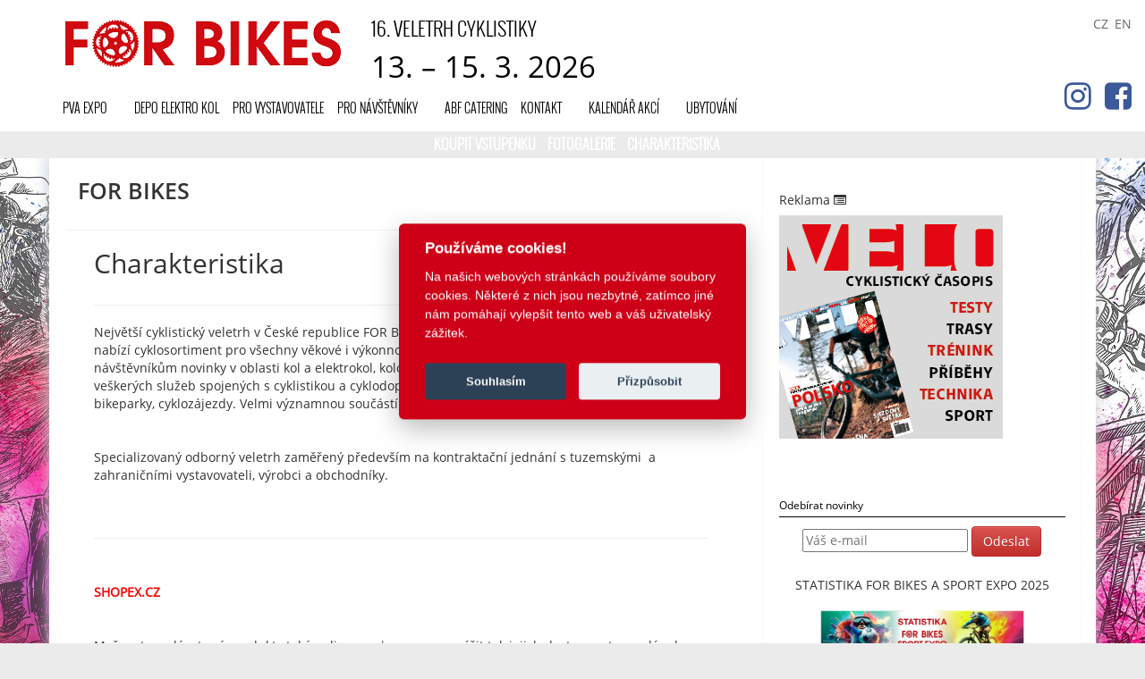

--- FILE ---
content_type: text/html; charset=UTF-8
request_url: https://forbikes.cz/charakteristika/?s_sektor=Bafang%2BM800%2B%26%2BM500%2B%E2%80%93%2Btestov%C3%A1n%C3%AD%2Bnovinek%2Bna%2Bveletrhu%2BFOR%2BBIKES%2Bve%2Bdnech%2B29.-31.%2Bb%C5%99ezna%2B2019
body_size: 14269
content:

<!DOCTYPE html>
<html class="no-js device-desktop" lang="cs" data-lang="cz" data-lang-prefix="">

<head>
    <!-- Layout layout_web_b3_2col -->

    <meta http-equiv="Content-Type" content="text/html; charset=utf-8" />
    <meta charset="utf-8">
    <meta http-equiv="X-UA-Compatible" content="IE=edge">
    <meta name="viewport" content="width=device-width, initial-scale=1">
    <meta name="author" content="ABF a.s., Jan Macík, Tomáš Hujer">
            <base href="https://forbikes.cz/">

    <meta property="og:url"                content="forbikes.cz" />
    <meta property="og:type"               content="article" />
    <meta property="og:title"              content="FOR BIKES" />
    <meta property="og:description"        content="" />
    <meta property="og:image"              content="https://storage.abf.cz/file/show?nl_id=174130" />

    <meta property="sf:token"              content="sd98sp09asdmns" />

    <title>FOR BIKES</title>	<meta name="keywords" content="FOR BIKES">
<meta name="description" content="FOR BIKES">
<meta name="ROBOTS" content="INDEX, FOLLOW">
    <link rel="shortcut icon" href="/web_files/favicon/37.ico" />
    <link rel="shortcut icon" type="image/png" href="/web_files/favicon/37-16x16.png"/>
    <link rel="shortcut icon" type="image/png" href="/web_files/favicon/37-32x32.png"/>
    <link rel="shortcut icon" type="image/png" href="/web_files/favicon/37-192x192.png"/>
    <link rel="shortcut icon" type="image/png" href="/web_files/favicon/37-512x512.png"/>
    <link rel="shortcut icon" type="image/png" href="/web_files/favicon/37-touch-icon.png"/>

    <link async rel="stylesheet" href="/vendor/bootstrap/3.3.7/css/bootstrap.min.css?1530532225">
            <link async rel="stylesheet" href="/vendor/bootstrap/3.3.7/css/bootstrap-theme.min.css?1530532225">
            <link async rel="stylesheet" href="/vendor/font-awesome/4.7.0/css/font-awesome.min.css?1530532225">
            
            <script src="/vendor/jquery/1.12.4/jquery.min.js"></script>
        
    <!--<script src="/vendor/require/require.min.js"></script>-->

    <link async rel="stylesheet" href="/admin_files/style/bootstrap-datetimepicker.min.css?1576565871">
            <link async rel="stylesheet" href="/admin_files/style/fullcalendar.css?1530532224">
            <link async rel="stylesheet" href="/admin_files/style/bootstrap-toggle-buttons.css?1530532224">
            <link async rel="stylesheet" href="/admin_files/style/bootstrap-responsive.css?1530532224">
            <link async rel="stylesheet" href="/admin_files/style/jquery.gritter.css?1530532224">
            <link async rel="stylesheet" href="/web_files/css/sprites.css?1530532228">
            <link async rel="stylesheet" href="/web_files/css/lightGallery.css?1540240303">
            <link async rel="stylesheet" href="/web_files/css/caroufredsel.css?1530532228">
            <link async rel="stylesheet" href="/web_files/css/modal.css?1530532228">
            <link async rel="stylesheet" href="/web_files/css/sidebar_b3.css?1571312307">
            <link async rel="stylesheet" href="/web_files/css/js.css?1530532228">
            <link async rel="stylesheet" href="/web_files/css/responsive.css?1530532228">
            <link async rel="stylesheet" href="/web_files/css/katalog.css?1530532228">
            <link async rel="stylesheet" href="/web_files/css/rastr.css?1530532228">
            <link async rel="stylesheet" href="/web_files/css/static/layout_web_b3_2col.css?1711287161">
            <link async rel="stylesheet" href="/web_files/css/37.css?1768988647">
            <script src="/vendor/socket.io/2.1.1/socket.io.slim.js?1530532226"></script>
            <script src="/plugins/socket-global-error/socket-global-error.js?1549399583"></script>
            <script src="/vendor/bootstrap/3.3.7/js/bootstrap.min.js?1530532225"></script>
            <script src="/admin_files/js/bootstrap-datetimepicker.min.js?1530532224"></script>
            <script src="/admin_files/js/jquery.gritter.min.js?1530532224"></script>
            <script src="/admin_files/js/fullcalendar.min.js?1530532224"></script>
            <script src="/admin_files/js/jquery-ui-1.10.3.custom.min.js?1566970177"></script>
            <script src="/web_files/js/jquery.caroufredsel.js?1530532228"></script>
            <script src="/web_files/js/modal.js?1530532228"></script>
            <script src="/web_files/js/jquery.sidebar.js?1684934504"></script>
            <script src="/web_files/js/custom.js?1711316792"></script>
            <script src="/web_files/js/underscore-min.js?1530532228"></script>
            <script src="/web_files/js/ajax_menu.js?1530532228"></script>
            <script src="/web_files/js/lightGallery.js?1530532228"></script>
            <script src="/web_files/js/responsive.js?1530532228"></script>
            <script src="/web_files/js/js.js?1711316996"></script>
            
    
        <style>
        a {
            text-decoration: none;
            border-bottom: 1px solid #636A70;
            color: #636A70;;
        }

        a:hover {
            text-decoration: none;
            border-bottom: 1px solid #000000;
            color: #636A70;;
        }

        .text a,
        .text a:hover {
            border-bottom: none;
        }

        .text a img {
            vertical-align: baseline;
        }

    </style>

    <meta name="facebook-domain-verification" content="cnmlpz4wxk0odkw5hec8492pacgajq" />    <!-- Google Tag Manager -->
<script>(function(w,d,s,l,i){w[l]=w[l]||[];w[l].push({'gtm.start':
new Date().getTime(),event:'gtm.js'});var f=d.getElementsByTagName(s)[0],
j=d.createElement(s),dl=l!='dataLayer'?'&l='+l:'';j.async=true;j.src=
'https://www.googletagmanager.com/gtm.js?id='+i+dl;f.parentNode.insertBefore(j,f);
})(window,document,'script','dataLayer','GTM-KWJDNRJ');</script>
<!-- End Google Tag Manager -->
</head>
<!-- Google Tag Manager (noscript) -->
<noscript><iframe src="https://www.googletagmanager.com/ns.html?id=GTM-KWJDNRJ"
height="0" width="0" style="display:none;visibility:hidden"></iframe></noscript>
<!-- End Google Tag Manager (noscript) -->


<body data-lang-prefix="">


    <!-- Navigation -->
    <nav class="navbar navbar-inverse navbar-fixed-top" role="navigation">
        <a class="fb-icon pull-right" href="https://www.facebook.com/veletrhforbikes" target="_blank"><i class="fa fa-facebook-square"></i></a><a class="fb-icon pull-right" href="https://www.instagram.com/for_bikes_veletrh/" target="_blank"><i class="fa fa-instagram"></i></a>        <div class="container">
                <div class="lang-switch" data-parent="lang-switch" data-s_controller="charakteristika" data-s_action="index">
        <a data-action="lang-switch" data-target="lang-switch" data-id="CZ" data-lang-id="cz" href="/charakteristika/index"
                 class="item active">CZ</a><a data-action="lang-switch" data-target="lang-switch" data-id="EN" data-lang-id="en" href="/en/charakteristika/index"
                 class="item ">EN</a>    </div>
                
<section>

    <style>
        .menutop {
            line-height: 43px;
            width: 100%;
            /*display: flex;*/
            /*align-items: flex-end;*/
        }
            .menutop .navbar-nav>li>a {
            color: ;
        }

        .menutop .navbar-nav>li>a:hover {
            color: #000000;
        }

        .controll_line {
            background-color: #ebebeb;
        }

        .navbar-right a {
            color: blueviolet;
        }

        .menutop .slogan {
            margin-top: 10px;
            text-transform: uppercase;
            font-size: 22px;
            font-family: OswaldLight;
            color: #000000;
        }

        .menutop a {
            border: none;
        }

        .menutop .navbar-toggle .icon-bar {
            background-color: black !important;
        }

        .navbar-inverse .navbar-collapse {
            border-color: transparent !important;
        }

        @media (min-width: 760px) {
            .logo_left {
                float: left;
                padding-right: 15px;
                padding-top: 5px;
            }
            .dt_mobile
            {
            display: none;
            }

        }

        @media (max-width: 760px) {
            .menutop .slogan {
                font-size: 16px;
            }
        }
        
        @media only screen and (max-width: 768px) {
            .dt_mobile {
                display: block;
                font-size: 18px;
                font-weight: bold;
            }
            .hidden-mobile {
                display: none;
            }
        }   
        
        .dt_difference {
            color: #000000;
            min-height: 30px;
            font-size: 33px;
        }

        .top-wrapper .dropdown > a:first-child {
            padding-left: 0 !important;
        }

    </style>

    <div class="menutop">
        <div class="logo_left">
            <a href="/">
                <img src="/file/show/?nl_id=174130"/>
            </a>
            <div class="dt_mobile">
                    13. – 15. 3. 2026                </div>
        </div>

        <div class="top-wrapper">

        <!-- Collect the nav links, forms, and other content for toggling -->
        <div class="collapse navbar-collapse" id="bs-navbar-top">

                <div class="slogan">16. veletrh cyklistiky </div>

                <div class="dt_difference">
                    13. – 15. 3. 2026                </div>

                <ul class="nav navbar-nav">
                                                        <li>
                                        <a href="https://https://www.pvaexpo.cz/cs" target="_blank">
                                            PVA EXPO                                        </a>
                                    </li>
                                                                    <li>
                                        <a href="https://https://forbikes.cz/aktuality/detail?id=24933&utm_campaign=20732&utm_medium=w&_gl=1*lkkez3*_gcl_au*MTQzMDkyNjcwLjE3Njg4MTAwODk.*_ga*NDg4MTc3MzIzLjE3Njg4MTAwODc.*_ga_7VG9KFVC4X*czE3Njg5MjEyNDUkbzckZzEkdDE3Njg5MjE0MzMkajU0JGwwJGgw&_ga=2.33945761.1636437832." target="_blank">
                                            DEPO ELEKTRO KOL                                        </a>
                                    </li>
                                                                    <li class="dropdown">

                                                                                <a                                             class=" "
                                                                                        href="vystavovatel/"
                                            data-action=""
                                            data-source="vystavovatel"
                                            data-target=""
                                            data-name="">
                                            Pro vystavovatele                                        </a>

                                    </li>
                                                                    <li class="dropdown">

                                                                                <a                                             class=" "
                                                                                        href="navstevnik/"
                                            data-action=""
                                            data-source="navstevnik"
                                            data-target=""
                                            data-name="">
                                            Pro návštěvníky                                        </a>

                                    </li>
                                                                    <li>
                                        <a href="https://https://abf-catering.cz/" target="_blank">
                                            ABF CATERING                                        </a>
                                    </li>
                                                                    <li class="dropdown">

                                                                                <a                                             class=" "
                                                                                        href="kontakt/"
                                            data-action=""
                                            data-source="kontakt"
                                            data-target=""
                                            data-name="">
                                            Kontakt                                        </a>

                                    </li>
                                                                    <li>
                                        <a href="https://https://pvaexpo.cz/cs/akce" target="_blank">
                                            KALENDÁŘ AKCÍ                                        </a>
                                    </li>
                                                                    <li>
                                        <a href="https://https://www.pvaexpo.cz/cs/ubytovani" target="_blank">
                                            UBYTOVÁNÍ                                        </a>
                                    </li>
                                                </ul>
            </div>

        </div>

        <!--<button type="button" class="navbar-toggle colapsed" data-toggle="collapse" data-target="#bs-navbar-top">
            <span class="sr-only">Toggle navigation</span>
            <span class="icon-bar"></span>
            <span class="icon-bar"></span>
            <span class="icon-bar"></span>
        </button>-->


    </div>


    <script>

        $(window).scroll(function () {
            /*
             if ($(this).scrollTop() > 350) {
             $('.logo_right img').css({width: '300px'});
             }

             if ($(this).scrollTop() < 350) {
             $('.logo_right img').css({width: '350px'});
             }
             */

            if ($(this).scrollTop() > 420) {
                $('.logo_right').fadeOut(500);
            }

            if ($(this).scrollTop() < 420) {
                $('.logo_right').fadeIn(500);
            }
        });

    </script>

</section>        </div>
        <div class="controll_line top">
            
<!-- NAVIGATION MIDDLE TINY START -->
<section>
    <style>
        .navbar.middle-tiny {
            line-height: 28px;
        }

        .navbar.middle-tiny a {
            text-decoration: none;
            border-bottom: none;
            margin-left: 10px;
            color: white;
            font-weight: bold;

            font-family: OswaldLight;
            font-size: 111%;
            text-transform: uppercase;
        }

        .navbar.middle-tiny a:hover {
            text-decoration: underline;
        }
    </style>
</section>


<nav class="navbar middle-tiny navbar-collapse text-center" id="bs-navbar-middle-tiny" role="navigation">
                    <a href="https://shopex.cz/trendy-z-veletrhu/vstupenky-pva/for-bikes-2026/">
                    Koupit vstupenku                </a>
                                <a href="fotogalerie"  data-source="fotogalerie" data-target="" data-name="" >
                    Fotogalerie                </a>
                                <a href="charakteristika"  data-source="charakteristika" data-target="" data-name="" >
                    Charakteristika                </a>
                </nav>

<!-- /NAVIGATION MIDDLE TINY END -->
        </div>
    </nav>
    <!-- /.navbar-collapse -->

        <div class="container">
        <input type="hidden" name="nl_id_web" id="nl_id_web" value="37">
        <div class="articles_wrapper"></div>
    </div>

    <div class="" style="position: relative; z-index: 100">
        <section>

    <style>

        .navbar-mobile {
            margin-bottom: 20px;
        }

        .navbar-mobile li {
            float: none;
        }

        .navbar-mobile li a {
            border: none;
            padding-bottom: 10px;
            padding-top: 3px;
            text-shadow: 1px 1px 0px black;
        }

        button.navbar-toggle {
            border-color: black;
            background-color: lightslategray;
        }

        button.navbar-toggle.collapsed {
            background-color: transparent;

        }

        button.navbar-toggle .icon-bar {
            background-color: black;
        }
        
        .hidden-mobile {
            display: none;
        }

    </style>

    <button type="button" class="navbar-toggle collapsed" data-toggle="collapse" data-target="#bs-navbar-mobile">
        <span class="sr-only">Toggle navigation</span>
        <span class="icon-bar"></span>
        <span class="icon-bar"></span>
        <span class="icon-bar"></span>
    </button>

    <!-- Collect the nav links, forms, and other content for toggling -->
    <div class="navbar-collapse collapse navbar-mobile" id="bs-navbar-mobile">
        <ul class="nav">
                                <li class="dropdown">
                        <a href="https://www.pvaexpo.cz/cs">
                            PVA EXPO                        </a>
                    </li>
                                            <li class="dropdown">
                        <a href="https://forbikes.cz/aktuality/detail?id=24933&utm_campaign=20732&utm_medium=w&_gl=1*lkkez3*_gcl_au*MTQzMDkyNjcwLjE3Njg4MTAwODk.*_ga*NDg4MTc3MzIzLjE3Njg4MTAwODc.*_ga_7VG9KFVC4X*czE3Njg5MjEyNDUkbzckZzEkdDE3Njg5MjE0MzMkajU0JGwwJGgw&_ga=2.33945761.1636437832.">
                            DEPO ELEKTRO KOL                        </a>
                    </li>
                                            <li class="dropdown">
                        <a href="aktuality"  data-source="aktuality" data-target="" data-name="Aktuality" >
                            Aktuality                        </a>
                    </li>
                                            <li class="dropdown">
                        <a href="navstevnik"  data-source="navstevnik" data-target="" data-name="" >
                            Pro návštěvníky                        </a>
                    </li>
                                            <li class="dropdown">
                        <a href="vystavovatel"  data-source="vystavovatel" data-target="" data-name="" >
                            Pro vystavovatele                        </a>
                    </li>
                                            <li class="dropdown">
                        <a href="https://abf-catering.cz/">
                            ABF CATERING                        </a>
                    </li>
                                            <li class="dropdown">
                        <a href="https://pvaexpo.cz/cs/akce">
                            KALENDÁŘ AKCÍ                        </a>
                    </li>
                                            <li class="dropdown">
                        <a href="kontakt"  data-source="kontakt" data-target="" data-name="" >
                            Kontakt                        </a>
                    </li>
                                            <li class="dropdown">
                        <a href="https://www.pvaexpo.cz/cs/ubytovani">
                            UBYTOVÁNÍ                        </a>
                    </li>
                                            <li class="dropdown">
                        <a href="https://shopex.cz/trendy-z-veletrhu/vstupenky-pva/for-bikes-2026/">
                            Koupit vstupenku                        </a>
                    </li>
                                            <li class="dropdown">
                        <a href="fotogalerie"  data-source="fotogalerie" data-target="" data-name="" >
                            Fotogalerie                        </a>
                    </li>
                                            <li class="dropdown">
                        <a href="charakteristika"  data-source="charakteristika" data-target="" data-name="" >
                            Charakteristika                        </a>
                    </li>
                                </ul>
    </div>

    <script>
    </script>

</section>    </div>

    
    <style>
        .sidebar-nav-fixed {
            width: 100%;
            /*position: fixed;*/
        }

        .right_column.sidebar-nav-fixed .well {
            background: none;
            border: none;
        }

        .right_column .banner .content {
            height: auto;
        }

        .right_column .partner-list-big {
            padding: 0;
        }

        .sideRightDetailRss .rssname {
            background-color: #636a70;
            border-bottom: 1px solid #ffffff;
            color: #ffffff;
            display: inline-block;
            height: 26px;
            line-height: 26px;
            width: 100%;
            text-align: center;
            margin-bottom: 0px;
        }

        .sideRightDetailRss .rssurl {
            display: inline-block;
            text-align: center;
            margin: auto;
            width: 100%;
        }

        .sideRightDetailRss a {
            color: #555555;
            display: inline-block;
            font-size: 10px;
            font-weight: normal;
            margin-bottom: 4px;
            text-align: left;
        }

        .sideRightDetailRss a:hover {
            color: #e32;
            text-decoration: underline;
        }

        .sideRightDetailRss img {
            width: 250px;
        }

        .sideRightDetailRss .h5{
            text-align: center;
            font-size: 21px;
            font-weight: 300;
            text-transform: uppercase;
        }
        .aleft {
            display: inline-block;
            float: left;
            font-weight: bolder;
            color: #505050 !important;
            padding-left: 32px;
            text-decoration: none;
            text-align: right;
            background: url("../images/arrow_left_gray.png") no-repeat left top #fff;
            line-height: 25px;
        }

        .aright {
            display: inline-block;
            float: right;
            padding-right: 30px;
            font-weight: bolder;
            color: #505050 !important;
            text-decoration: none;
            text-align: right;
            background: url("../images/arrow_right_gray.png") no-repeat right top #fff;
            line-height: 25px;
            padding-bottom: 5px;
        }

    </style>

    <div class="container relative shadow top25">

        <div class="row">
            <div class="col-md-8">

                <div data-block-id="main_content" class="main_content">

                    
                    
                    <div class="articles">
    <h1>
     FOR BIKES    </h1>

    <hr>
    <div class="article">        
            <h2 class="headline">Charakteristika</h2>
            <hr>
            <br>
            <p>Největ&scaron;&iacute; cyklistick&yacute;&nbsp;veletrh&nbsp;v&nbsp;Česk&eacute; republice FOR BIKES&nbsp;otev&iacute;r&aacute; každoročně cyklistickou sezonu a nab&iacute;z&iacute; cyklosortiment pro v&scaron;echny věkov&eacute; i v&yacute;konnostn&iacute; skupiny obyvatel. Vystavovatel&eacute; představuj&iacute; n&aacute;v&scaron;těvn&iacute;kům novinky v&nbsp;oblasti kol a elektrokol, koloběžek, velomateri&aacute;lu, doplňků, v&yacute;živy, oblečen&iacute; a ve&scaron;ker&yacute;ch služeb spojen&yacute;ch s&nbsp;cyklistikou a cyklodopravou &ndash; mapy, navigace, kamery, cyklostezky, bikeparky, cykloz&aacute;jezdy. Velmi v&yacute;znamnou souč&aacute;st&iacute; veletrhu je i bohat&yacute; doprovodn&yacute; program.</p>

<p>&nbsp;</p>

<p>Specializovan&yacute; odborn&yacute; veletrh zaměřen&yacute; předev&scaron;&iacute;m na kontraktačn&iacute; jedn&aacute;n&iacute; s tuzemsk&yacute;mi&nbsp; a zahraničn&iacute;mi vystavovateli, v&yacute;robci a obchodn&iacute;ky.</p>

<p>&nbsp;</p>

<hr />
<p>&nbsp;</p>

<p><span style="color:#FF0000"><strong>SHOPEX.CZ</strong></span></p>

<p>&nbsp;</p>

<p>Možnost prod&aacute;vat sv&eacute; produkty tak&eacute; online na <a href="https://shopex.cz/">shopex.cz</a>, a zv&yacute;&scaron;it tak jejich dostupnost po cel&yacute; rok pro novou klientelu n&aacute;v&scaron;těvn&iacute;ků v&scaron;ech veletrhů konan&yacute;ch v&nbsp;PVA EXPO PRAHA.&nbsp;</p>
            <br>
            <br>
                        <hr>
    </div>
</div>                </div>

            </div>

            <div class="col-md-4">
                <div class="right_column sidebar-nav-fixed pull-right">
                    <div class="well">
                        <section class="banner">
    
        <link rel="stylesheet" href="/plugins/banner-front/banner-front.css" type="text/css" media="screen" />
        <script type="text/javascript" src="/plugins/banner-front/banner-front.js"></script>

        <div class="h5" data-action="banner-list-all" title="Ukázat všechny reklamy">Reklama&nbsp;<i class="fa fa-list-alt"></i></div>

        <div class="reklama_right_wrapper">
            <div class="content active" data-target="banner_content_right" data-id="0"></div>
            <div class="content" data-target="banner_content_right" data-id="0" style="opacity: 0.0;"></div>
        </div>


        <script type="text/html" id="tmp_banner_html5">
            <a class="areklama item" target="_blank" href="{S_URL}"><img src="https://storage.abf.cz/file/show?nl_id={NL_ID_FILE__LOGO}"></a>
        </script>

        <script type="text/html" id="tmp_banner_flash_link_closure">
            <div class="banner_closure" onmousedown="window.location.href = '{S_FLASH_URL}'; return false;">                 {HTML_CONTENT}
            </div>
        </script>

        <script type="text/html" id="banner-list-big">
            <div class="banner-list-big" data-target="banner-list-big">
                <div class="close" data-action="close" class="pull-right">X</div>
                <div class="h1 name">Všechny reklamy</div>
                <hr />
                <div class="content"></div>
            </div>
        </script>

        <script type="text/html" id="banner-list-big-468">
            <div class="banner-list-big" data-target="banner-list-big-468">
                <div class="close" data-action="close" class="pull-right">X</div>
                <div class="h1 name">Všechny reklamy</div>
                <hr />
                <div class="content"></div>
            </div>
        </script>

        <script type="text/html" id="tmp_banner_flash_250">
            <object class="item"
                    type="application/x-shockwave-flash"
                    data="https://storage.abf.cz/file/show?nl_id={NL_ID_FILE__LOGO}"
                    style="width:250px;height:250px;">
                <param name="movie"
                       value="https://storage.abf.cz/file/show?nl_id={NL_ID_FILE__LOGO}"/>
                <param name="allowfullscreen" value="true"/>
                <param name="allowscriptaccess" value="always"/>
                <param name="quality" value="high"/>
                <param name="menu" value="false"/>
                <param name="wmode" value="opaque"/>
                <param name="url" valuetype="ref" value="{S_URL}">
            </object>
        </script>

        <script type="text/html" id="tmp_banner_flash_468">
            <object class="item"
                    type="application/x-shockwave-flash"
                    data="https://storage.abf.cz/file/show?nl_id={NL_ID_FILE__LOGO}"
                    style="width:468px;height:60px;">
                <param name="movie"
                       value="https://storage.abf.cz/file/show?nl_id={NL_ID_FILE__LOGO}"/>
                <param name="allowfullscreen" value="true"/>
                <param name="allowscriptaccess" value="always"/>
                <param name="quality" value="high"/>
                <param name="menu" value="false"/>
                <param name="wmode" value="opaque"/>
                <param name="url" valuetype="ref" value="{S_URL}">
            </object>
        </script>

        <script type="text/javascript">

            let a_banner = [{"nl_id_banner":3075,"nl_sirka":250,"nl_delka":250,"s_type":"png","s_name":"Shopex_FOR BIKES","s_url":"shopex.cz\/sport-a-outdoor\/?utm_source=forbikes_cz&utm_medium=banner&utm_campaign=forbikes","nl_id_file__logo":116767,"nl_id_banner_right":1,"nl_id_banner_bottom":0,"nl_id_list__banner_type":2640,"nl_time_length":5,"nl_time_lengt":5},{"nl_id_banner":3434,"nl_sirka":468,"nl_delka":60,"s_type":"png","s_name":"shopex 468x60","s_url":"shopex.cz\/","nl_id_file__logo":157462,"nl_id_banner_right":0,"nl_id_banner_bottom":1,"nl_id_list__banner_type":11796,"nl_time_length":5,"nl_time_lengt":5},{"nl_id_banner":3530,"nl_sirka":468,"nl_delka":60,"s_type":"jpg","s_name":"nadacepartnerstv","s_url":"www.nadacepartnerstvi.cz","nl_id_file__logo":174242,"nl_id_banner_right":0,"nl_id_banner_bottom":1,"nl_id_list__banner_type":11796,"nl_time_length":5,"nl_time_lengt":5},{"nl_id_banner":801,"nl_sirka":250,"nl_delka":250,"s_type":"jpg","s_name":"ivelo_250x250","s_url":"","nl_id_file__logo":182581,"nl_id_banner_right":1,"nl_id_banner_bottom":0,"nl_id_list__banner_type":2640,"nl_time_length":5,"nl_time_lengt":5},{"nl_id_banner":3642,"nl_sirka":250,"nl_delka":250,"s_type":"png","s_name":"PKV 250*250_v1","s_url":"www.pkv.cz","nl_id_file__logo":181742,"nl_id_banner_right":1,"nl_id_banner_bottom":0,"nl_id_list__banner_type":2640,"nl_time_length":5,"nl_time_lengt":5},{"nl_id_banner":3688,"nl_sirka":468,"nl_delka":60,"s_type":"png","s_name":"PKV 486x 60_v1","s_url":"www.pkv.cz\/","nl_id_file__logo":216465,"nl_id_banner_right":0,"nl_id_banner_bottom":1,"nl_id_list__banner_type":11796,"nl_time_length":5,"nl_time_lengt":5},{"nl_id_banner":2927,"nl_sirka":468,"nl_delka":60,"s_type":"jpg","s_name":"Cyklist\u00e9v\u00edt\u00e1ni","s_url":"www.cyklistevitani.cz","nl_id_file__logo":99868,"nl_id_banner_right":0,"nl_id_banner_bottom":1,"nl_id_list__banner_type":11796,"nl_time_length":5,"nl_time_lengt":5},{"nl_id_banner":3710,"nl_sirka":250,"nl_delka":250,"s_type":"png","s_name":"nextbike","s_url":"www.nextbikeczech.com","nl_id_file__logo":218920,"nl_id_banner_right":1,"nl_id_banner_bottom":0,"nl_id_list__banner_type":2640,"nl_time_length":5,"nl_time_lengt":5},{"nl_id_banner":3722,"nl_sirka":250,"nl_delka":250,"s_type":"jpg","s_name":"SMAR_250x250_1","s_url":"www.smar.cz","nl_id_file__logo":219719,"nl_id_banner_right":1,"nl_id_banner_bottom":0,"nl_id_list__banner_type":2640,"nl_time_length":5,"nl_time_lengt":5},{"nl_id_banner":3724,"nl_sirka":468,"nl_delka":60,"s_type":"jpg","s_name":"SMAR_468x60_1","s_url":"www.smar.cz","nl_id_file__logo":219722,"nl_id_banner_right":0,"nl_id_banner_bottom":1,"nl_id_list__banner_type":11796,"nl_time_length":5,"nl_time_lengt":5},{"nl_id_banner":3757,"nl_sirka":250,"nl_delka":250,"s_type":"jpg","s_name":"\u0160koda Auto a.s. 250x250","s_url":"www.skoda-auto.cz\/","nl_id_file__logo":224718,"nl_id_banner_right":1,"nl_id_banner_bottom":0,"nl_id_list__banner_type":2640,"nl_time_length":5,"nl_time_lengt":5},{"nl_id_banner":3759,"nl_sirka":468,"nl_delka":60,"s_type":"jpg","s_name":"\u0160koda Auto a.s. 486x60","s_url":"www.skoda-auto.cz","nl_id_file__logo":224720,"nl_id_banner_right":0,"nl_id_banner_bottom":1,"nl_id_list__banner_type":11796,"nl_time_length":5,"nl_time_lengt":5}];

            let o_banner_right = new BannerFront(a_banner, 2640, 'banner_content_right', '#tmp_banner_flash_250', 7500);
            let o_banner_bottom = new BannerFront(a_banner, 11796, 'banner_content_bottom', '#tmp_banner_flash_468', 15000);

            $(document).ready(function () {

                o_banner_right.startRefresh();
                o_banner_bottom.startRefresh();


                $('*[data-action="banner-list-all"]').css({cursor: 'pointer'}).on('click', function () {

                    let html = '';

                    for (let nl_ix_banner in a_banner) {
                        if (a_banner[nl_ix_banner].nl_id_list__banner_type === 2640) {
                            html += o_banner_right.render(a_banner[nl_ix_banner], 'banner_content_right');
                        }
                    }

                    $('body').append($('#banner-list-big').html());
                    $('*[data-target="banner-list-big"] .content').html(html);
                    $('*[data-target="banner-list-big"] .close').on('click', function () {
                        $(this).closest('*[data-target="banner-list-big"]').remove();
                    })
                })

                $('*[data-action="banner-list-all-468"]').css({cursor: 'pointer'}).on('click', function () {

                    let html = '';
                    /*
                    for (nl_ix_banner in a_banner) {
                        if (a_banner[nl_ix_banner].nl_sirka > 250) {
                            html += renderBanner(a_banner[nl_ix_banner], 'banner_content_right');
                        }
                    }
                    */

                    for (let nl_ix_banner in a_banner) {
                        if (a_banner[nl_ix_banner].nl_sirka > 250) {
                            html += o_banner_right.render(a_banner[nl_ix_banner], 'banner_content_right');
                        }
                    }

                    $('body').append($('#banner-list-big-468').html());
                    $('*[data-target="banner-list-big-468"] .content').html(html);
                    $('*[data-target="banner-list-big-468"] .close').on('click', function () {
                        $(this).closest('*[data-target="banner-list-big-468"]').remove();
                    })
                })

            })

        </script>
        
</section>













                        <div class="sideRightDetail" id="emailNewsletter">
                            <h5 class="h5 title">Odebírat novinky</h5>
                            <form class="form-horizontal" action="" method="post" name="NewsletterForm" id="NewsletterForm">
                                <div class="control-group control-text">
                                    <div class="controls">
                                        <input type="email" name="email_newsletter" id="email_newsletter" placeholder="Váš e-mail" value="">
                                        <input type="button" name="s_submit" id="NewsletterForm_s_submit" class="btn btn-danger" value="Odeslat">
                                    </div>
                                </div>
                            </form>
                        </div>

                                    <div class="sideRightDetail">
                <div class="h5">STATISTIKA FOR BIKES A SPORT EXPO 2025</div>
                <p style="text-align:center"><a href="https://storage.abf.cz/file/show?nl_id=221280" target="_blank"><img id="img_221278" src="https://storage.abf.cz/file/show?nl_id=221278" style="height:353px; width:250px" /></a></p>
            </div>
                <style type="text/css">
        .sideRightDetail h5 {
            background-color: white;
            text-align: left;
        }
        .sideRightDetail a {
            border: none!important;
        }
    </style>
<section class="banner">
                <div class="sideRightDetail">
                <h5 class="h5 title">
                     Souběžně probíhající veletrhy </h5>
                                <div class="isoubeh">
                                            <a href="https://holidayworld.cz" target="_blank" title="33. ročník mezinárodního veletrhu cestovního ruchu a regionální turistiky">
                                                        <img style="width:150px;" class="sideImg" src="https://storage.abf.cz/file/show?nl_id=66221&nl_width=150" alt="33. ročník mezinárodního veletrhu cestovního ruchu a regionální turistiky"/>
                                <p>33. ročník mezinárodního veletrhu cestovního ruchu a regionální turistiky</p>
                                    </a>
                                        </div>
                                    <div class="isoubeh last">
                                            <a href="https://sportexpo.cz/" target="_blank" title="Festival sportu">
                                                        <img style="width:150px;" class="sideImg" src="https://storage.abf.cz/file/show?nl_id=176183&nl_width=150" alt="Festival sportu"/>
                                <p>Festival sportu</p>
                                    </a>
                                        </div>
                                </div>
            </section><section name="web_b3_partner_horizontal">
    
    <div data-target="partner_list_container" id="partner_list_container">
    </div>

    <script type="text/html" id="partner_title">
        <div class="sideLeftDetail" data-type="partner-group" data-action="partner-get-group" data-id="{nl_id}">
            <h5 class="title">{title}<i class="open-win-icon fa fa-list-alt"></i></h5>
            <div class="line-progress text-center"></div>
            <div class="content_wrapper">
                <div class="content active" style="opacity: 1; z-index: 2">{content}</div>
                <div class="content" style="opacity: 0; z-index: 1">{content}</div>
            </div>
        </div>
    </script>

    <script type="text/html" id="partner_list">
        <a class="item active" data-action="vertical-slide" data-id="{nl_id}" data-type="{nl_id_list__partner_type}"
           href="{s_url}"
           target="_blank" title="{s_partner}"
           style="opacity: 1; z-index: 2">
            <img class="sideImg {b_monochrome}" src="{s_logo_url}" alt="{s_alt}" />
        </a>
    </script>

    <style type="text/css" <?php/* scoped not functionally here */?> >

        .partner-list-big a {
            text-decoration: none;
            border-bottom: none;
        }

        .partner-list-big a:hover {
            text-decoration: none;
            border-bottom: none;
        }


        .partner-list-big {
            margin: 5px;
            padding: 10px;
            color: black;
            clear: both;
        }

        .sideLeftDetail {
            min-height: 120px;
        }

        .partner-list-big h1 {
            color: black;
        }

        .partner-list-big .content {
            text-align: center;
            padding-top: 10px;
            padding-bottom: 10px;
        }

        .partner-list-big .item {
            /*padding: 20px;*/
        }

        .partner-list-big hr {
            height: 0px;
            border: none;
            border-bottom: 2px solid  !important;
            border-width: 2px;
            margin-bottom: 5px;
        }

        .partner-list-big .name {
            font-size: 21px;
            font-weight: 300;
            text-transform: uppercase;
        }

        .monochrome {
            -webkit-filter: grayscale(1);
            filter: grayscale(1);

            /*-webkit-transition: 2s -webkit-filter linear;
            -moz-transition: 2s -moz-filter linear;
            -moz-transition: 2s filter linear;
            -ms-transition: 2s -ms-filter linear;
            -o-transition: 2s -o-filter linear;
            transition: 2s filter linear;*/
        }

        .monochrome:hover {
            -webkit-filter: grayscale(0);
            filter: grayscale(0);
        }

        img.sideImg {
            line-height: 50px;
            padding: 15px;
        }
    </style>

    <script type="text/html" id="partner-list-big">
        <div class="partner-list-big" data-target="partner-list-big">
            <hr/>
            <div class="name text-center">{s_name}</div>
            <div class="content">{s_content}</div>
        </div>
    </script>

    <script type="text/javascript">

        //(function() {
        var a_partner = [{"name":"Hlavn\u00ed medi\u00e1ln\u00ed partne\u0159i","data":[{"nl_id_list__partner_type":"850","nl_id_partner":"2839","nl_id_file":"8018","s_partner":"MTBS","s_url":"https:\/\/mtbs.cz\/","nl_width":200,"b_monochrome":"0","dt_timestamp":0,"nl_showed":0},{"nl_id_list__partner_type":"850","nl_id_partner":"11376","nl_id_file":"167330","s_partner":"Cyklistickey","s_url":"https:\/\/www.cyklistickey.cz","nl_width":200,"b_monochrome":"0","dt_timestamp":0,"nl_showed":0},{"nl_id_list__partner_type":"850","nl_id_partner":"11799","nl_id_file":"182582","s_partner":"VELO","s_url":"http:\/\/www.ivelo.cz\/","nl_width":200,"b_monochrome":"0","dt_timestamp":0,"nl_showed":0}]},{"name":"Medi\u00e1ln\u00ed partne\u0159\u0159i","data":[{"nl_id_list__partner_type":"845","nl_id_partner":"2850","nl_id_file":"8032","s_partner":"kolo.cz","s_url":"https:\/\/kolo.cz\/","nl_width":200,"b_monochrome":"0","dt_timestamp":0,"nl_showed":0},{"nl_id_list__partner_type":"845","nl_id_partner":"2853","nl_id_file":"8036","s_partner":"cyklistevitani.cz","s_url":"https:\/\/www.cyklistevitani.cz\/uvod.aspx","nl_width":200,"b_monochrome":"0","dt_timestamp":0,"nl_showed":0},{"nl_id_list__partner_type":"845","nl_id_partner":"3299","nl_id_file":"170064","s_partner":"Electric Bike Action CZ","s_url":"https:\/\/www.electricbikeaction.cz","nl_width":200,"b_monochrome":"0","dt_timestamp":0,"nl_showed":0},{"nl_id_list__partner_type":"845","nl_id_partner":"6428","nl_id_file":"45054","s_partner":"KAM po \u010cesku - nov\u00e9","s_url":"https:\/\/www.kampocesku.cz\/","nl_width":200,"b_monochrome":"0","dt_timestamp":0,"nl_showed":0},{"nl_id_list__partner_type":"845","nl_id_partner":"7761","nl_id_file":"65748","s_partner":"RADIOHOUSE ","s_url":"https:\/\/www.radiohouse.cz","nl_width":200,"b_monochrome":"0","dt_timestamp":0,"nl_showed":0},{"nl_id_list__partner_type":"845","nl_id_partner":"9525","nl_id_file":"119342","s_partner":"Cykloturistika","s_url":"https:\/\/cykloturistika.cz\/","nl_width":200,"b_monochrome":"0","dt_timestamp":0,"nl_showed":0},{"nl_id_list__partner_type":"845","nl_id_partner":"11158","nl_id_file":"158687","s_partner":"53x11.cz","s_url":"https:\/\/www.53x11.cz","nl_width":200,"b_monochrome":"0","dt_timestamp":0,"nl_showed":0},{"nl_id_list__partner_type":"845","nl_id_partner":"11277","nl_id_file":"161793","s_partner":"nextbike Czech Republic, s.r.o.","s_url":"https:\/\/www.nextbikeczech.com\/","nl_width":200,"b_monochrome":"0","dt_timestamp":0,"nl_showed":0},{"nl_id_list__partner_type":"845","nl_id_partner":"11069","nl_id_file":"156953","s_partner":"prazska50.cz","s_url":"https:\/\/prazska50.cz\/","nl_width":200,"b_monochrome":"0","dt_timestamp":0,"nl_showed":0},{"nl_id_list__partner_type":"845","nl_id_partner":"11291","nl_id_file":"162001","s_partner":"KOLAPROAFRIKU","s_url":"https:\/\/www.kolaproafriku.cz","nl_width":200,"b_monochrome":"0","dt_timestamp":0,"nl_showed":0},{"nl_id_list__partner_type":"845","nl_id_partner":"11361","nl_id_file":"167000","s_partner":"TUFO","s_url":"https:\/\/www.tufo.com\/cz\/","nl_width":200,"b_monochrome":"0","dt_timestamp":0,"nl_showed":0},{"nl_id_list__partner_type":"845","nl_id_partner":"11362","nl_id_file":"8016","s_partner":"\u010cesk\u00e1 unie sportu","s_url":"https:\/\/www.cuscz.cz\/","nl_width":200,"b_monochrome":"0","dt_timestamp":0,"nl_showed":0},{"nl_id_list__partner_type":"845","nl_id_partner":"11365","nl_id_file":"167149","s_partner":"Topeak","s_url":"https:\/\/","nl_width":200,"b_monochrome":"0","dt_timestamp":0,"nl_showed":0},{"nl_id_list__partner_type":"845","nl_id_partner":"11416","nl_id_file":"217487","s_partner":"NADACE PARTNERSTVI","s_url":"https:\/\/www.nap.cz","nl_width":200,"b_monochrome":"0","dt_timestamp":0,"nl_showed":0},{"nl_id_list__partner_type":"845","nl_id_partner":"11425","nl_id_file":"168787","s_partner":"Vydavatelstv\u00ed MCU s.r.o.","s_url":"https:\/\/www.mcumedia.cz","nl_width":200,"b_monochrome":"0","dt_timestamp":0,"nl_showed":0},{"nl_id_list__partner_type":"845","nl_id_partner":"11449","nl_id_file":"100597","s_partner":"VSA Xtreme","s_url":"http:\/\/www.vsaxtreme.cz\/","nl_width":200,"b_monochrome":"0","dt_timestamp":0,"nl_showed":0},{"nl_id_list__partner_type":"845","nl_id_partner":"11450","nl_id_file":"126490","s_partner":"Kolofix","s_url":"https:\/\/www.kolofix.cz\/","nl_width":200,"b_monochrome":"0","dt_timestamp":0,"nl_showed":0},{"nl_id_list__partner_type":"845","nl_id_partner":"11508","nl_id_file":"170434","s_partner":"BikeAndRide.cz ","s_url":"https:\/\/www.bikeandride.cz","nl_width":200,"b_monochrome":"0","dt_timestamp":0,"nl_showed":0},{"nl_id_list__partner_type":"845","nl_id_partner":"11514","nl_id_file":"170525","s_partner":"URBAN ARROW","s_url":"https:\/\/www.urbanarrow.com","nl_width":200,"b_monochrome":"0","dt_timestamp":0,"nl_showed":0},{"nl_id_list__partner_type":"845","nl_id_partner":"11515","nl_id_file":"170960","s_partner":"Wolfie picks ","s_url":"https:\/\/www.wolfiepicks.cz","nl_width":200,"b_monochrome":"0","dt_timestamp":0,"nl_showed":0},{"nl_id_list__partner_type":"845","nl_id_partner":"11530","nl_id_file":"159729","s_partner":"\u010cesk\u00fd rozhlas R\u00e1dio DAB Praha","s_url":"https:\/\/www.rozhlas.cz","nl_width":200,"b_monochrome":"0","dt_timestamp":0,"nl_showed":0},{"nl_id_list__partner_type":"845","nl_id_partner":"11833","nl_id_file":"199706","s_partner":"Esatrade s.r.o.","s_url":"https:\/\/www.isostar.cz","nl_width":200,"b_monochrome":"0","dt_timestamp":0,"nl_showed":0},{"nl_id_list__partner_type":"845","nl_id_partner":"12083","nl_id_file":"219145","s_partner":"Sharp Shape","s_url":"https:\/\/www.sharpshape.cz","nl_width":200,"b_monochrome":"0","dt_timestamp":0,"nl_showed":0},{"nl_id_list__partner_type":"845","nl_id_partner":"12089","nl_id_file":"219419","s_partner":"Metrostav handy cyklo maraton","s_url":"https:\/\/www.metrostav.cz\/cs\/udrzitelny-rozvoj\/projekty-spolecenske-odpovednosti\/metrostav-handy-cyklo-maraton","nl_width":200,"b_monochrome":"0","dt_timestamp":0,"nl_showed":0}]},{"name":"Partne\u0159i","data":[{"nl_id_list__partner_type":"847","nl_id_partner":"7793","nl_id_file":"118317","s_partner":"111 Metrostav Handy Maraton","s_url":"https:\/\/www.111hodin.cz ","nl_width":200,"b_monochrome":"0","dt_timestamp":0,"nl_showed":0},{"nl_id_list__partner_type":"847","nl_id_partner":"7794","nl_id_file":"219418","s_partner":"Cesta za snem","s_url":"https:\/\/www.cestazasnem.cz ","nl_width":200,"b_monochrome":"0","dt_timestamp":0,"nl_showed":0},{"nl_id_list__partner_type":"847","nl_id_partner":"9103","nl_id_file":"100604","s_partner":"Partnerstv\u00ed pro m\u011bstskou mobilitu","s_url":"https:\/\/www.cyklomesta.cz","nl_width":200,"b_monochrome":"0","dt_timestamp":0,"nl_showed":0},{"nl_id_list__partner_type":"847","nl_id_partner":"9105","nl_id_file":"101735","s_partner":"NaKole.cz","s_url":"https:\/\/www.nakole.cz","nl_width":200,"b_monochrome":"0","dt_timestamp":0,"nl_showed":0},{"nl_id_list__partner_type":"847","nl_id_partner":"11076","nl_id_file":"156562","s_partner":"Shopex.cz","s_url":"https:\/\/shopex.cz\/","nl_width":"250","b_monochrome":"0","dt_timestamp":0,"nl_showed":0},{"nl_id_list__partner_type":"847","nl_id_partner":"12031","nl_id_file":"168626","s_partner":"0_SMAR","s_url":"https:\/\/www.smar.cz","nl_width":200,"b_monochrome":"0","dt_timestamp":0,"nl_showed":0}]},{"name":"Ofici\u00e1ln\u00ed vozy","data":[{"nl_id_list__partner_type":"2418","nl_id_partner":"11688","nl_id_file":"177600","s_partner":"0_\u0160KODA AUTO","s_url":"https:\/\/www.skoda-auto.cz\/","nl_width":200,"b_monochrome":"0","dt_timestamp":0,"nl_showed":0}]},{"name":"Partner pro energetiku PVA EXPO PRAHA","data":[{"nl_id_list__partner_type":"20447","nl_id_partner":"11951","nl_id_file":"180825","s_partner":"PKV","s_url":"https:\/\/www.pkv.cz","nl_width":200,"b_monochrome":"0","dt_timestamp":0,"nl_showed":0}]}];
        var a_partner_type = [{"nl_id":"313","nl_id_web":"37","s_name":"Hlavn\u00ed partner","nl_order":"-1001","nl_id_list__partner_type":"846","b_visible":"1","nl_partner_count":"1"},{"nl_id":"109","nl_id_web":"37","s_name":"Z\u00e1\u0161tita","nl_order":"-1000","nl_id_list__partner_type":"843","b_visible":"1","nl_partner_count":"0"},{"nl_id":"171","nl_id_web":"37","s_name":"Organiz\u00e1tor","nl_order":"-990","nl_id_list__partner_type":"4237","b_visible":"1","nl_partner_count":"0"},{"nl_id":"172","nl_id_web":"37","s_name":"Hlavn\u00ed medi\u00e1ln\u00ed partne\u0159i","nl_order":"-980","nl_id_list__partner_type":"850","b_visible":"1","nl_partner_count":"4"},{"nl_id":"106","nl_id_web":"37","s_name":"Medi\u00e1ln\u00ed partne\u0159\u0159i","nl_order":"-970","nl_id_list__partner_type":"845","b_visible":"1","nl_partner_count":"25"},{"nl_id":"108","nl_id_web":"37","s_name":"Partne\u0159i","nl_order":"-960","nl_id_list__partner_type":"847","b_visible":"1","nl_partner_count":"6"},{"nl_id":"173","nl_id_web":"37","s_name":"Sponzorujeme","nl_order":"-940","nl_id_list__partner_type":"849","b_visible":"1","nl_partner_count":"0"},{"nl_id":"174","nl_id_web":"37","s_name":"Ofici\u00e1ln\u00ed vozy","nl_order":"-930","nl_id_list__partner_type":"2418","b_visible":"1","nl_partner_count":"1"},{"nl_id":"0","nl_id_web":"37","s_name":"Pravidla pro vstup","nl_order":"-130","nl_id_list__partner_type":"18574","b_visible":"1","nl_partner_count":"0"},{"nl_id":"0","nl_id_web":"37","s_name":"M\u00edsto kon\u00e1n\u00ed","nl_order":"-120","nl_id_list__partner_type":"12972","b_visible":"1","nl_partner_count":"0"},{"nl_id":"0","nl_id_web":"37","s_name":"Spolupo\u0159adatel","nl_order":"-110","nl_id_list__partner_type":"12971","b_visible":"1","nl_partner_count":"0"},{"nl_id":"0","nl_id_web":"37","s_name":"Veletr\u017en\u00ed konference","nl_order":"-100","nl_id_list__partner_type":"11764","b_visible":"1","nl_partner_count":"0"},{"nl_id":"0","nl_id_web":"37","s_name":"Odborn\u00e9 partnerstv\u00ed","nl_order":"-15","nl_id_list__partner_type":"13573","b_visible":"1","nl_partner_count":"0"},{"nl_id":"107","nl_id_web":"37","s_name":"Partne\u0159i doprovodn\u00e9ho programu","nl_order":"0","nl_id_list__partner_type":"2774","b_visible":"0","nl_partner_count":"0"},{"nl_id":"0","nl_id_web":"37","s_name":"ZLAT\u00dd PARTNER","nl_order":"0","nl_id_list__partner_type":"20531","b_visible":"1","nl_partner_count":"0"},{"nl_id":"0","nl_id_web":"37","s_name":"Partnersk\u00e1 zem\u011b","nl_order":"0","nl_id_list__partner_type":"19670","b_visible":"1","nl_partner_count":"0"},{"nl_id":"0","nl_id_web":"37","s_name":"Partner pro energetiku PVA EXPO PRAHA","nl_order":"0","nl_id_list__partner_type":"20447","b_visible":"1","nl_partner_count":"0"},{"nl_id":"0","nl_id_web":"37","s_name":"Zlat\u00fd partner galave\u010dera","nl_order":"0","nl_id_list__partner_type":"18477","b_visible":"1","nl_partner_count":"0"},{"nl_id":"0","nl_id_web":"37","s_name":"St\u0159\u00edbrn\u00fd partner galave\u010dera","nl_order":"0","nl_id_list__partner_type":"18439","b_visible":"1","nl_partner_count":"0"},{"nl_id":"0","nl_id_web":"37","s_name":"Partnersk\u00fd region","nl_order":"0","nl_id_list__partner_type":"15944","b_visible":"1","nl_partner_count":"0"},{"nl_id":"0","nl_id_web":"37","s_name":"ST\u0158\u00cdBRN\u00dd PARTNER","nl_order":"0","nl_id_list__partner_type":"20532","b_visible":"1","nl_partner_count":"0"},{"nl_id":"0","nl_id_web":"37","s_name":"Spoluorganiz\u00e1tor","nl_order":"0","nl_id_list__partner_type":"14715","b_visible":"1","nl_partner_count":"0"},{"nl_id":"0","nl_id_web":"37","s_name":"Gener\u00e1ln\u00ed partner konference","nl_order":"0","nl_id_list__partner_type":"20184","b_visible":"1","nl_partner_count":"0"},{"nl_id":"0","nl_id_web":"37","s_name":"Gener\u00e1ln\u00ed partner","nl_order":"10","nl_id_list__partner_type":"2635","b_visible":"1","nl_partner_count":"0"},{"nl_id":"0","nl_id_web":"37","s_name":"Odborn\u00fd partner","nl_order":"10","nl_id_list__partner_type":"842","b_visible":"1","nl_partner_count":"0"},{"nl_id":"0","nl_id_web":"37","s_name":"Obsahov\u00fd partner","nl_order":"10","nl_id_list__partner_type":"20446","b_visible":"1","nl_partner_count":"0"},{"nl_id":"0","nl_id_web":"37","s_name":"Soub\u011b\u017en\u011b prob\u00edhaj\u00edc\u00ed veletrh","nl_order":"10","nl_id_list__partner_type":"14936","b_visible":"1","nl_partner_count":"0"},{"nl_id":"0","nl_id_web":"37","s_name":"Hlavn\u00ed partner oboru truhl\u00e1\u0159","nl_order":"30","nl_id_list__partner_type":"2649","b_visible":"1","nl_partner_count":"0"},{"nl_id":"0","nl_id_web":"37","s_name":"Partner","nl_order":"38","nl_id_list__partner_type":"20473","b_visible":"1","nl_partner_count":"0"},{"nl_id":"0","nl_id_web":"37","s_name":"Partner","nl_order":"38","nl_id_list__partner_type":"20474","b_visible":"1","nl_partner_count":"0"},{"nl_id":"0","nl_id_web":"37","s_name":"Inovativn\u00ed partner","nl_order":"55","nl_id_list__partner_type":"14859","b_visible":"1","nl_partner_count":"0"},{"nl_id":"0","nl_id_web":"37","s_name":"Hlavn\u00ed medi\u00e1ln\u00ed partner oboru truhl\u00e1\u0159","nl_order":"60","nl_id_list__partner_type":"2650","b_visible":"1","nl_partner_count":"0"},{"nl_id":"0","nl_id_web":"37","s_name":"Medi\u00e1ln\u00ed partner oboru truhl\u00e1\u0159","nl_order":"70","nl_id_list__partner_type":"2651","b_visible":"1","nl_partner_count":"0"},{"nl_id":"0","nl_id_web":"37","s_name":"Hlavn\u00ed odborn\u00fd partner","nl_order":"70","nl_id_list__partner_type":"14879","b_visible":"1","nl_partner_count":"0"},{"nl_id":"0","nl_id_web":"37","s_name":"Ofici\u00e1ln\u00ed p\u0159ekladatel","nl_order":"75","nl_id_list__partner_type":"14882","b_visible":"1","nl_partner_count":"0"},{"nl_id":"0","nl_id_web":"37","s_name":"Gener\u00e1ln\u00ed partner programu","nl_order":"76","nl_id_list__partner_type":"15168","b_visible":"1","nl_partner_count":"0"},{"nl_id":"0","nl_id_web":"37","s_name":"Partner testovac\u00edch j\u00edzd","nl_order":"82","nl_id_list__partner_type":"15185","b_visible":"1","nl_partner_count":"0"},{"nl_id":"0","nl_id_web":"37","s_name":"Za finan\u010dn\u00ed podpory","nl_order":"99","nl_id_list__partner_type":"6337","b_visible":"1","nl_partner_count":"0"},{"nl_id":"0","nl_id_web":"37","s_name":"Technologick\u00fd partner","nl_order":"100","nl_id_list__partner_type":"15111","b_visible":"1","nl_partner_count":"0"},{"nl_id":"0","nl_id_web":"37","s_name":"VIP Partner","nl_order":"100","nl_id_list__partner_type":"11205","b_visible":"1","nl_partner_count":"0"},{"nl_id":"0","nl_id_web":"37","s_name":"Odborn\u00e1 garance","nl_order":"100","nl_id_list__partner_type":"2652","b_visible":"1","nl_partner_count":"0"},{"nl_id":"0","nl_id_web":"37","s_name":"Port\u00e1ly","nl_order":"110","nl_id_list__partner_type":"2636","b_visible":"1","nl_partner_count":"0"},{"nl_id":"0","nl_id_web":"37","s_name":"Gener\u00e1ln\u00ed partner \u010cSC","nl_order":"110","nl_id_list__partner_type":"14302","b_visible":"1","nl_partner_count":"0"},{"nl_id":"0","nl_id_web":"37","s_name":"Vyhla\u0161ovatel a po\u0159adatel","nl_order":"120","nl_id_list__partner_type":"14379","b_visible":"1","nl_partner_count":"0"},{"nl_id":"0","nl_id_web":"37","s_name":"Partner ubytov\u00e1n\u00ed","nl_order":"130","nl_id_list__partner_type":"15922","b_visible":"1","nl_partner_count":"0"},{"nl_id":"0","nl_id_web":"37","s_name":"Partnersk\u00e9 \u0161koly","nl_order":"999","nl_id_list__partner_type":"2637","b_visible":"1","nl_partner_count":"0"},{"nl_id":"0","nl_id_web":"37","s_name":"Odborn\u00e1 spolupr\u00e1ce","nl_order":"999","nl_id_list__partner_type":"2490","b_visible":"1","nl_partner_count":"0"},{"nl_id":"0","nl_id_web":"37","s_name":"V\u00fdznamn\u00ed medi\u00e1ln\u00ed partne\u0159i","nl_order":"999","nl_id_list__partner_type":"2639","b_visible":"1","nl_partner_count":"0"},{"nl_id":"0","nl_id_web":"37","s_name":"Odborn\u00e1 z\u00e1\u0161tita","nl_order":"999","nl_id_list__partner_type":"844","b_visible":"1","nl_partner_count":"0"},{"nl_id":"0","nl_id_web":"37","s_name":"Partnersk\u00e9 v\u00fdstavi\u0161t\u011b","nl_order":"999","nl_id_list__partner_type":"2777","b_visible":"1","nl_partner_count":"0"},{"nl_id":"0","nl_id_web":"37","s_name":"P\u0159ihl\u00e1\u0161en\u00e9 zna\u010dky","nl_order":"999","nl_id_list__partner_type":"11233","b_visible":"1","nl_partner_count":"0"},{"nl_id":"0","nl_id_web":"37","s_name":"Vypisovatel","nl_order":"999","nl_id_list__partner_type":"4246","b_visible":"1","nl_partner_count":"0"},{"nl_id":"0","nl_id_web":"37","s_name":"Podporujeme","nl_order":"999","nl_id_list__partner_type":"848","b_visible":"1","nl_partner_count":"0"},{"nl_id":"0","nl_id_web":"37","s_name":"Po\u0159adatel","nl_order":"999","nl_id_list__partner_type":"4238","b_visible":"1","nl_partner_count":"0"}];
        var a_partner_sort = [];
        var s_url_file_proxy = 'https://storage.abf.cz';

        var nl_ix_group_id = 0;
        var a_partner_group_id_list = new Array;
        for (nl_ix in a_partner) {
            a_partner_group_id_list.push(nl_ix);
        }


        /**
         * Return next nl_id_group
         * @returns {*}
         */
        function get_next_group_id() {
            //nl_ix_group_id %= a_partner_group_id_list.length;
            return a_partner_group_id_list[nl_ix_group_id++];
        }


        /**
         * Return next partner id
         */
        function get_next_partner_id(nl_ix_group) {

            var nl_timestamp_compare = Date.now();
            var nl_last_partner_id = 0;
            var b_get_first = true;

            for (nl_ix_partner in a_partner[nl_ix_group]['data']) {

                if (b_get_first) {
                    nl_timestamp_compare = a_partner[nl_ix_group]['data'][nl_ix_partner].dt_timestamp;
                    b_get_first = false;
                }


                if (!a_partner[nl_ix_group]['data'][nl_ix_partner].dt_timestamp) {
                    nl_last_partner_id = nl_ix_partner;
                    break;
                }

                if (a_partner[nl_ix_group]['data'][nl_ix_partner].dt_timestamp < nl_timestamp_compare) {
                    nl_timestamp_compare = a_partner[nl_ix_group]['data'][nl_ix_partner].dt_timestamp;
                    nl_last_partner_id = nl_ix_partner;
                }
            }

            return nl_last_partner_id;

        }

        var ix_loop = 50;
        do {

            var nl_id_group = get_next_group_id();
            if(a_partner[nl_id_group] === undefined) {
                break;
            }

            var html_content = '';
            var s_image_url = 'https://storage.abf.cz';
            for (var nl_ix_partner in a_partner[nl_id_group]['data']) {

                var nl_next_partner_id = get_next_partner_id(nl_id_group);
                var o_partner = a_partner[nl_id_group]['data'][nl_next_partner_id];

                if (o_partner) {
                    html_content += $('#partner_list').html()
                        .replace(/{nl_id}/gi, o_partner.nl_id_partner)
                        .replace(/{nl_id_list__partner_type}/gi, nl_id_group)
                        .replace(/{s_partner}/gi, o_partner.s_partner)
                        .replace(/{s_alt}/gi, o_partner.s_partner)
                        .replace(/{s_logo_url}/gi, s_image_url + '/file/show?nl_id=' + o_partner.nl_id_file + '&nl_width='+ (o_partner.nl_width || 200 ) + (o_partner.b_monochrome ? '' : ' &b_monochrome=1'))
                        .replace(/{s_url}/gi, o_partner.s_url)
                        .replace(/{b_monochrome}/gi, (o_partner.b_monochrome ? '' : ' monochrome'))
                    ;

                    // Update showing count
                    a_partner[nl_id_group]['data'][nl_next_partner_id].nl_showed++;
                    a_partner[nl_id_group]['data'][nl_next_partner_id].dt_timestamp = Date.now();
                }
            }

            //console.debug(a_partner[nl_id_group]);

            $('*[data-target="partner_list_container"]').append(
                $('#partner-list-big').html()
                    .replace('{s_name}', a_partner[nl_id_group]['name'])
                    .replace('{s_content}', html_content)
            );

            if(!ix_loop--) {
                console.log('Loop break !');
                break;
            }

        } while(nl_id_group);


    </script>

</section>                    </div>
                    <!--/.well -->
                </div>
                <!--/sidebar-nav-fixed -->
            </div>

        </div>
        <!--/row-->

        <div class="row">
            <div class="col-md-12">
                
                <style scoped>
    .footer_reklama_wrapper {
        position: relative;
        width: 460px;
        margin-left: auto;
        margin-right: auto;
        height: 60px;
    }

    .xfooterreklama {
        position: absolute; top: 0px; left:0px;
    }

</style>

<!-- Footer -->
<div class="footer_reklama_wrapper">
    <div class="xfooterreklama active" data-target="banner_content_bottom" data-id="0" style="opacity: 1; z-index: 2;"></div>
    <div class="xfooterreklama" data-target="banner_content_bottom" data-id="0" style="opacity: 0; z-index: 1;"></div>
</div>
            </div>
        </div>

        <div class="row">
            <div class="col-md-12">
                <br />
            </div>
        </div>

    </div>

    <section>

    <footer>
        <div class="text-center">
            <p>
                                    Copyright © Všechna práva vyhrazena. 1996-2026 <a href="http://abf.cz">ABF a.s.</a>
                    <a href="https://pva.cz">PVA a.s.</a>&nbsp;&nbsp;
                    <a href="https://pvaexpo.cz/">PVA EXPO, a.s.</a>&nbsp;&nbsp;
                    <a href="https://pvaexpo.cz/kontakt">Kontakty</a>&nbsp;&nbsp;
                    <a href="https://abf.cz/navstevnik/gdpr">Ochrana  osobních údajů</a>
                    <a href="/sitemap.xml">Mapa stránek</a>&nbsp;&nbsp;&nbsp;&nbsp;
                    <p>Publikování nebo další šíření obsahu je výslovně zakázáno bez předchozího písemného souhlasu. <br>Provozovatel neručí za správnost údajů uváděných jinými firmami.</p>
                            </p>
        </div>
    </footer>

</section>
    

    <section>
    <link async rel="stylesheet" href="/plugins/menu-right/menu-right.css?1522833300">
            
</section>

    
    <!-- /.container -->
    <script type="text/javascript"> 
  var _paq = _paq || []; 
  _paq.push(['trackPageView']); 
  _paq.push(['enableLinkTracking']); 
  (function() { 
    var u="//ifirmy.cz/pxstats/"; 
    _paq.push(['setTrackerUrl', u+'piwik.php']); 
    _paq.push(['setSiteId', 5347]); 
    var d=document, g=d.createElement('script'), s=d.getElementsByTagName('script')[0]; 
    g.type='text/javascript'; g.async=true; g.defer=true; g.src=u+'piwik.js'; s.parentNode.insertBefore(g,s); 
  })(); 
</script> 
<noscript><p><img src="//ifirmy.cz/pxstats/piwik.php?idsite=5347" style="border:0;" alt="" /></p></noscript> 

    
    
<script>
    </script>



</body>
</html>

--- FILE ---
content_type: text/css
request_url: https://forbikes.cz/admin_files/style/bootstrap-toggle-buttons.css?1530532224
body_size: 5856
content:
/* line 11, ../sass/bootstrap-toggle-buttons.scss */
.toggle-button {
  display: inline-block;
  cursor: pointer;
  -webkit-border-radius: 5px;
  -moz-border-radius: 5px;
  -ms-border-radius: 5px;
  -o-border-radius: 5px;
  border-radius: 5px;
  border: 1px solid;
  border-color: rgba(0, 0, 0, 0.1) rgba(0, 0, 0, 0.1) rgba(0, 0, 0, 0.25);
  position: relative;
  text-align: left;
  overflow: hidden;
  -webkit-touch-callout: none;
  -webkit-user-select: none;
  -khtml-user-select: none;
  -moz-user-select: none;
  -ms-user-select: none;
  user-select: none;
}
/* line 29, ../sass/bootstrap-toggle-buttons.scss */
.toggle-button.deactivate {
  filter: progid:DXImageTransform.Microsoft.Alpha(Opacity=50);
  opacity: 0.5;
  cursor: default !important;
}
/* line 32, ../sass/bootstrap-toggle-buttons.scss */
.toggle-button.deactivate label, .toggle-button.deactivate span {
  cursor: default !important;
}
/* line 36, ../sass/bootstrap-toggle-buttons.scss */
.toggle-button > div {
  display: inline-block;
  width: 150px;
  position: absolute;
  top: 0;
}
/* line 41, ../sass/bootstrap-toggle-buttons.scss */
.toggle-button > div.disabled {
  left: -50%;
}
/* line 45, ../sass/bootstrap-toggle-buttons.scss */
.toggle-button input[type=checkbox] {
  display: none;
}
/* line 53, ../sass/bootstrap-toggle-buttons.scss */
.toggle-button span, .toggle-button label {
  cursor: pointer;
  position: relative;
  float: left;
  display: inline-block;
}
/* line 60, ../sass/bootstrap-toggle-buttons.scss */
.toggle-button label {
  background: #fefefe;
  margin-left: -4px;
  margin-right: -4px;
  border: 1px solid #E6E6E6;
  margin-top: -1px;
  z-index: 100;
  background-image: -webkit-gradient(linear, 50% 0%, 50% 100%, color-stop(0%, #fefefe), color-stop(100%, #e6e6e6));
  background-image: -webkit-linear-gradient(top, #fefefe, #e6e6e6);
  background-image: -moz-linear-gradient(top, #fefefe, #e6e6e6);
  background-image: -o-linear-gradient(top, #fefefe, #e6e6e6);
  background-image: linear-gradient(top, #fefefe, #e6e6e6);
  -webkit-border-radius: 4px;
  -moz-border-radius: 4px;
  -ms-border-radius: 4px;
  -o-border-radius: 4px;
  border-radius: 4px;
}
/* line 72, ../sass/bootstrap-toggle-buttons.scss */
.toggle-button span {
  color: #fefefe;
  text-align: center;
  font-weight: bold;
  z-index: 1;
}
/* line 78, ../sass/bootstrap-toggle-buttons.scss */
.toggle-button span.labelLeft {
  -moz-border-radius-topleft: 4px;
  -webkit-border-top-left-radius: 4px;
  border-top-left-radius: 4px;
  -moz-border-radius-bottomleft: 4px;
  -webkit-border-bottom-left-radius: 4px;
  border-bottom-left-radius: 4px;
  padding-left: 3px;
}
/* line 83, ../sass/bootstrap-toggle-buttons.scss */
.toggle-button span.labelRight {
  -moz-border-radius-topright: 4px;
  -webkit-border-top-right-radius: 4px;
  border-top-right-radius: 4px;
  -moz-border-radius-bottomright: 4px;
  -webkit-border-bottom-right-radius: 4px;
  border-bottom-right-radius: 4px;
  color: black;
  background-image: -webkit-gradient(linear, 50% 100%, 50% 0%, color-stop(0%, #fefefe), color-stop(100%, #e6e6e6));
  background-image: -webkit-linear-gradient(bottom, #fefefe, #e6e6e6);
  background-image: -moz-linear-gradient(bottom, #fefefe, #e6e6e6);
  background-image: -o-linear-gradient(bottom, #fefefe, #e6e6e6);
  background-image: linear-gradient(bottom, #fefefe, #e6e6e6);
  padding-right: 3px;
}
/* line 91, ../sass/bootstrap-toggle-buttons.scss */
.toggle-button span.primary, .toggle-button span.labelLeft {
  color: #fefefe;
  background: #0088cc;
  background-image: -webkit-gradient(linear, 50% 100%, 50% 0%, color-stop(0%, #0088cc), color-stop(100%, #0055cc));
  background-image: -webkit-linear-gradient(bottom, #0088cc, #0055cc);
  background-image: -moz-linear-gradient(bottom, #0088cc, #0055cc);
  background-image: -o-linear-gradient(bottom, #0088cc, #0055cc);
  background-image: linear-gradient(bottom, #0088cc, #0055cc);
}
/* line 96, ../sass/bootstrap-toggle-buttons.scss */
.toggle-button span.info {
  color: #fefefe;
  background: #5bc0de;
  background-image: -webkit-gradient(linear, 50% 100%, 50% 0%, color-stop(0%, #5bc0de), color-stop(100%, #2f96b4));
  background-image: -webkit-linear-gradient(bottom, #5bc0de, #2f96b4);
  background-image: -moz-linear-gradient(bottom, #5bc0de, #2f96b4);
  background-image: -o-linear-gradient(bottom, #5bc0de, #2f96b4);
  background-image: linear-gradient(bottom, #5bc0de, #2f96b4);
}
/* line 102, ../sass/bootstrap-toggle-buttons.scss */
.toggle-button span.success {
  color: #fefefe;
  background: #62c462;
  background-image: -webkit-gradient(linear, 50% 100%, 50% 0%, color-stop(0%, #62c462), color-stop(100%, #51a351));
  background-image: -webkit-linear-gradient(bottom, #62c462, #51a351);
  background-image: -moz-linear-gradient(bottom, #62c462, #51a351);
  background-image: -o-linear-gradient(bottom, #62c462, #51a351);
  background-image: linear-gradient(bottom, #62c462, #51a351);
}
/* line 108, ../sass/bootstrap-toggle-buttons.scss */
.toggle-button span.warning {
  color: #fefefe;
  background: #dbb450;
  background-image: -webkit-gradient(linear, 50% 100%, 50% 0%, color-stop(0%, #dbb450), color-stop(100%, #f89406));
  background-image: -webkit-linear-gradient(bottom, #dbb450, #f89406);
  background-image: -moz-linear-gradient(bottom, #dbb450, #f89406);
  background-image: -o-linear-gradient(bottom, #dbb450, #f89406);
  background-image: linear-gradient(bottom, #dbb450, #f89406);
}
/* line 114, ../sass/bootstrap-toggle-buttons.scss */
.toggle-button span.danger {
  color: #fefefe;
  background: #ee5f5b;
  background-image: -webkit-gradient(linear, 50% 100%, 50% 0%, color-stop(0%, #ee5f5b), color-stop(100%, #bd362f));
  background-image: -webkit-linear-gradient(bottom, #ee5f5b, #bd362f);
  background-image: -moz-linear-gradient(bottom, #ee5f5b, #bd362f);
  background-image: -o-linear-gradient(bottom, #ee5f5b, #bd362f);
  background-image: linear-gradient(bottom, #ee5f5b, #bd362f);
}


--- FILE ---
content_type: text/css
request_url: https://forbikes.cz/web_files/css/sprites.css?1530532228
body_size: 4310
content:
#menuCategory .category a span,
.rozcestnik a.item span,
.numbers .numbersNumber span,
.butt, .buttText, .buttIco span,
.ico,
.ico2{background-image: url(../img/sprites.png) !important; display: block;}
.ico2{text-indent: -9999px;}

.numbergrey .numbersNumber span{background-image: url(../img/sprites-grey.png) !important;}

#menuCategory .category a span{width: 35px; height: 35px; float: left; margin-right: 15px;}
    #menuCategory .category a.domu span{background-position: 0 -100px;}#menuCategory .category a:hover.domu span{background-position: -35px -100px;}
    #menuCategory .category a.onas span{background-position: 0 -135px;}#menuCategory .category a:hover.onas span{background-position: -35px -135px;}
    #menuCategory .category a.video span{background-position: 0 -170px;}#menuCategory .category a:hover.video span{background-position: -35px -170px;}
    #menuCategory .category a.souteze span{background-position: 0 -205px;}#menuCategory .category a:hover.souteze span{background-position: -35px -205px;}
    #menuCategory .category a.registrovat span{background-position: 0 -240px;}#menuCategory .category a:hover.registrovat span{background-position: -35px -240px;}
    #menuCategory .category a.kontakt span{background-position: 0 -275px;}#menuCategory .category a:hover.kontakt span{background-position: -35px -275px;}
    
.ico2.icoYoutube{width: 32px; height: 42px; background-position: -110px -100px;}
.ico2.icoFacebook{width: 32px; height: 42px; background-position: -152px -100px;}
.ico2.icoTwitter{width: 32px; height: 42px; background-position: -194px -100px;}
.ico2.icoSkype{width: 32px; height: 42px; background-position: -236px -100px;}

.ico2.icoYoutube2{width: 93px; height: 40px; background-position: -108px -188px;}
.ico2.icoFacebook2{width: 45px; height: 45px; background-position: -210px -188px;}
.ico2.icoTwitter2{width: 55px; height: 45px; background-position: -262px -188px;}
.ico2.icoSkype2{width: 52px; height: 48px; background-position: -324px -188px;}

.numbers .numbersNumber, .numbers .numbersNumber span{width: 53px; height: 75px;}
    .numbers .numbersNumber{position: relative; display: inline-block !important; margin: 0 3px;}
    .numbers .numbersNumber span{position: absolute; z-index: 1; top: 0; left: 0;}
        .numbers .numbersNumber.number0 span{background-position: -109px -277px;}
        .numbers .numbersNumber.number1 span{background-position: -172px -277px;}
        .numbers .numbersNumber.number2 span{background-position: -234px -277px;}
        .numbers .numbersNumber.number3 span{background-position: -296px -277px;}
        .numbers .numbersNumber.number4 span{background-position: -358px -277px;}
        .numbers .numbersNumber.number5 span{background-position: -420px -277px;}
        .numbers .numbersNumber.number6 span{background-position: -482px -277px;}
        .numbers .numbersNumber.number7 span{background-position: -544px -277px;}
        .numbers .numbersNumber.number8 span{background-position: -606px -277px;}
        .numbers .numbersNumber.number9 span{background-position: -668px -277px;}
        
.rozcestnik .item span{ margin: auto;}
    .rozcestnik .item.onas span{background-position: -120px -648px; width: 102px; height: 80px;}
        .rozcestnik .item.onas span{background-position: -120px -648px; width: 102px; height: 80px;}
    .rozcestnik .item.registrovat span{background-position: -250px -648px; width: 205px; height: 80px;}
    .rozcestnik .item.souteze span{background-position: -458px -648px; width: 104px; height: 80px;}
    
.butt{overflow: hidden; height: 0; display: inline-block;}
.buttIco{
    background: #00833f; display: inline-block; padding: 10px 14px; margin: 0 0 2px 15px; color: #fff; font-size: 100%; font-weight: bold; text-transform: uppercase;
    text-decoration: none;}
    a:hover.buttIco{color: #fff !important; text-decoration: underline !important;}
    .buttIco span{display: inline-block; margin: 0 0 0 10px; vertical-align: bottom;}
    
    .butt.buttRegistrovat{background-position: -489px -10px;}
    
    .butt.help {
        background: url("../images/layout/napoveda.png") top left !important;
        padding-top: 241px;
        width: 41px;
    }
    
    .butt.quickContactForm{background-position: -72px -10px; width: 52px; padding-top: 52px;box-shadow: 0 0 5px #000000;}
    
    .buttIco.arrow span{background-position: -70px -384px; width: 12px; height: 13px;}

--- FILE ---
content_type: text/css
request_url: https://forbikes.cz/web_files/css/responsive.css?1530532228
body_size: 2862
content:

@media (max-width: 990px) {

    .navbar.middle .item_wrapper {
        padding-left: 80px;
        padding-right: 80px;
    }

    .navbar.middle .icon_wrapper {
        top: 20px;
        font-size: 18px;
    }
}

@media (max-width: 979px) {
    body {
        padding-top: 0 !important;
    }

    .navbar.middle .item_wrapper {
        padding-left: 80px !important;
        padding-right: 80px !important;
    }

}

@media (max-width: 768px) {

    .navbar.right_top_corner {
        display: none;
    }

    .navbar.left_top_corner {
        display: none;
    }

    .participation_form_link {
        display: none;
    }

    .navbar.middle {
        display: none;
    }

    .panel_banner_right {
        display: none !important;
    }

    body {
        padding-top: 10px !important;
        /*text-align: center;*/
    }

    .controll_line {
        display: none;
    }

    .logo_left {
        text-align: center;
    }

    .menutop .slogan {
        float: none !important;
        display: block;
        text-align: center;
    }

    .articles {
        padding-top: 5px !important;
        float: none !important;
    }

    .articles_wrapper {
        margin-top: 5px !important;
    }

}

@media (min-width: 768px) {
    .navbar-mobile {
        display: none;
    }

    .navbar-mobile.navbar-collapse.collapse {
        display: none !important;
    }

}

@media (max-width: 700px) {
    header.carousel {
        height: 177px !important;
    }

    .carousel-caption {
        padding-bottom: 20px !important;
    }

    .banner {
        display: none;
    }

    .stage .mb-20 {
        width: 100% !important;
    }
}

@media (max-width: 600px) {
    header.carousel {
        height: 150px !important;
    }

    .carousel-caption {
        padding-bottom: 15px !important;
    }

    .carousel.slide {
        display: none;
    }

    .navbar.middle-bottom {
        display: none !important;
    }

    .articles .tile .well {
        height: auto !important;
    }

    .logo_left img {
        width: 80%;
    }

    .footer_reklama_wrapper {
        display: none;
    }

    .partner-list-big .name {
        font-size: 16px !important;
        text-align: left !important;
    }
}

@media (max-width: 450px) {
    img.sideImg {
        width: 80%;
    }

    .container {
        padding-left: 0px !important;
        padding-right: 10px !important;
    }

    .article {
        padding: 10px !important;
    }

    .shadow {
        box-shadow: none !important;
    }

}

video {
    width: 100%    !important;
    height: auto   !important;
}

.video-container {
    position:relative;
    padding-bottom:56.25%;
    padding-top:30px;
    height:0;
    /*overflow:hidden;*/
}

.video-container iframe, .video-container object, .video-container embed {
    position:absolute;
    top:0;
    left:0;
    width:100%;
    height:100%;
}

.reklama_right_wrapper .areklama.item img {
    max-width: 250px !important;
}

--- FILE ---
content_type: text/css
request_url: https://forbikes.cz/web_files/css/katalog.css?1530532228
body_size: 1146
content:

.katalog {
    /*margin-top: 5px;*/
    width: 100%;
    float: left;
}

.katalogdetail {
    min-height: 210px;
}

.katalogdetail p {
    width: 100%;
}

.katalogdetail p span {
    display: inline-block;
    width: 120px;
    float: left;
    font-weight: bolder;
}

.katalogdetail div span {
    display: inline-block;
    width: 120px;
    float: left;
    font-weight: bolder;
}

.katalogdetail .rowdetail {
    width: 100%;
    display: inline-block;
}

.katalogdetail .rowdetail span {
    width: 110px;
    display: inline-block;
    text-align: left;
}

.katalogdetail .rowdetail .udaje {
    width: 375px;
    text-align: justify;
    font-weight: normal;
}

.katalogdetail .logo {
    display: inline-block;
    width: 200px;
    float: right;
    z-index: 0;
}

.katalog .header {
    font-size: 12px;
}


.alphaser li {
    display: inline-block;
    width: 20px;
    margin-left: 4px;
    text-align: center;
    background-color: #fff;
}

.alphaser li a {
    color: black;
}

.alphaser li.active a {
    background-color: #e32;
    color: white;
    border: 2px solid #e32;
    border-radius: 10px;
}

.alphaser li:hover a {
    background-color: #e32;
    color: white;
    border: 2px solid #e32;
    border-radius: 10px;
}



--- FILE ---
content_type: text/css
request_url: https://forbikes.cz/web_files/css/static/layout_web_b3_2col.css?1711287161
body_size: 9197
content:
/*!
 * Start Bootstrap - Modern Business HTML Template (http://startbootstrap.com)
 * Code licensed under the Apache License v2.0.
 * For details, see http://www.apache.org/licenses/LICENSE-2.0.
 */

/* Global Styles */

@font-face {
    font-family: 'OpenSansBold';
    src: url('../../../font/OpenSans-Bold.eot');
}
@font-face {
    font-family: 'OpenSansBold';
    src: url('../../../font/OpenSans-Bold.ttf');
}

@font-face {
    font-family: 'OpenSansRegular';
    src: url('../../../font/OpenSans-Regular.eot');
}
@font-face {
    font-family: 'OpenSansRegular';
    src: url('../../../font/OpenSans-Regular.ttf');
}

@font-face {
    font-family: 'OpenSansLight';
    src: url('../../../font/OpenSans-Light.eot');
}
@font-face {
    font-family: 'OpenSansLight';
    src: url('../../../font/OpenSans-Light.ttf');
}

@font-face {
    font-family: 'OpenSansSemiBold';
    src: url('../../../font/OpenSans-Semibold.eot');
}
@font-face {
    font-family: 'OpenSansSemiBold';
    src: url('../../../font/OpenSans-Semibold.ttf');
}

@font-face {
    font-family: 'OpenSansBold';
    src: url("../../../font/Oswald-Bold.eot") /* EOT file for IE */
}
@font-face {
    font-family: 'OpenSansBold';
    src: url("../../../font/Oswald-Bold.ttf") /* TTF file for CSS3 browsers */
}

@font-face {
    font-family: 'OswaldLight';
    src: url('../../../font/Oswald-Light.eot');
}
@font-face {
    font-family: 'OswaldLight';
    src: url('../../../font/Oswald-Light.ttf');
}

@font-face {
    font-family: 'OswaldRegular';
    src: url('../../../font/Oswald-Regular.eot');
}
@font-face {
    font-family: 'OswaldRegular';
    src: url('../../../font/Oswald-Regular.ttf');
}




html,
body {
    height: 100%;
}

body {
    padding-top: 100px; /* Required padding for .navbar-fixed-top. Remove if using .navbar-static-top. Change if height of navigation changes. */
    /*font-family: 'Roboto', 'Noto', sans-serif;*/
    font-family: OpenSansRegular;
    /*font-family: 'Oswald', sans-serif;*/
}

.img-portfolio {
    margin-bottom: 30px;
}

.img-hover:hover {
    opacity: 0.8;
}

/* Home Page Carousel */

header.carousel {
    height: 50%;
}

header.carousel .item,
header.carousel .item.active,
header.carousel .carousel-inner {
    height: 100%;
}

header.carousel .fill {
    width: 100%;
    height: 100%;
    background-position: center;
    background-size: cover;
}

/* 404 Page Styles */

.error-404 {
    font-size: 100px;
}

/* Pricing Page Styles */

.price {
    display: block;
    font-size: 50px;
    line-height: 50px;
}

.price sup {
    top: -20px;
    left: 2px;
    font-size: 20px;
}

.period {
    display: block;
    font-style: italic;
}

/* Footer Styles */

footer {
    /*margin: 10px;*/
    padding: 30px;
}

.main_content{
}
/* Responsive Styles */

@media(max-width:991px) {
    .customer-img,
    .img-related {
        margin-bottom: 30px;
    }
}

@media(max-width:767px) {
    .img-portfolio {
        margin-bottom: 15px;
    }

    header.carousel .carousel {
        height: 70%;
    }
}

.navbar-inverse .navbar-brand {
    color: white;
}

.navbar-inverse {
    /* background-image: -webkit-linear-gradient(top,#3c3c3c 0,#222 100%); */
    background-image: none;

    /* background-image: -webkit-gradient(linear,left top,left bottom,from(#3c3c3c),to(#222)); */
    /*background-color: white; /* #DB8E18; */
}

.navbar-inverse .navbar-nav>li>a {
    color: black;
    font-family: OswaldLight;
    font-size: 100%;
    text-transform: uppercase;
    font-weight: 300;
}

.navbar-inverse .navbar-nav>li>a:focus,
.navbar-inverse .navbar-nav>li>a:hover {
    color: black;
}

.navbar {
    /*min-height: 90px;*/
    min-height: auto;
}

@media (min-width: 768px) {
    .navbar-right {
        float: none!important;
        margin-top: 88px;
        /*margin-left: 450px;*/
        margin-left: 370px;
        /*width: 1140px;
        margin-left: auto;
        margin-right: auto;*/    }
}

.relative {
    position: relative;
}

.logo_right img {
    position: absolute;
    z-index: 10000;
    right: 0;
    top: -100px;
}

.logo_left img {
    /*position: absolute;*/
    /*z-index: 10000;*/
    /*left: 100px;*/
    top: 0px;
    /*background-color: white;*/
    padding: 0px;
}

.logo_left a {
    text-decoration: none;
    border: none;
}

@media (max-width: 800px) {
    .logo_right {
        display: none;
    }
}

.carousel-indicators {
    top: 20px;
    height: 20px;
}

section.banner {
    margin-top: 32px;
    margin-left: 0;
}

.panel_banner_right {
    margin-right: 162px;
    display: inline-block;
    float: right;
    width: 15%;
    right: -170px;
    position: absolute;
}

.relative {
    position: relative;
}

.reklama_right_wrapper {
    margin-top: 0px;
    width: 252px;
    margin-bottom: 50px;
    height:252px !important;
}

/* CONTROL LINE */
.controll_line.border-top {
    /*border-top: 1px solid white;*/
}

.controll_line {
    width: 100%;
    height: 30px;
    position: relative;
}

.controll_line.top {
    top: 1px;
}

.controll_line.bottom {
    top: -2px;
}

/* /CONTROL LINE */

header.carousel {
    height: 438px;
}

.navbar-inverse .navbar-nav>li>a:hover {
    color: black;
    text-decoration: underline;
}

.navbar.middle-bottom {
    margin-top: -100px;
}

.articles_wrapper {
    margin-top: 40px;
}

.articles {
    font-family: OpenSansRegular;
    /*font-size: 20px;*/
    padding-top: 15px;
    width: 100%;
    float:left;
}

.articles h1 {
    margin-left: 12px;
    font-family: OpenSansSemiBold;
    font-size: 25px;
    text-transform: uppercase;
    font-weight: bold;
}

.articles hr {
    border: none !important;
    border-top: 1px solid #eee !important;
    box-shadow: none !important;
    color: black !important;
    width: 100% !important;
    height: 0px !important;
    /*float: none !important;*/
}

.article {
    padding: 30px;
    padding-top: 0px;
}

.row {
    margin-left: -10px !important;
}

/* LANG SWITCH */
.lang-switch {
    position: absolute;
    margin-top: 12px;
    margin-right: 15px;
    right: 0px;
    top: 5px;
}

.lang-switch a {
    color: #636a70;
    margin-left: 7px;
    text-decoration: none;
    border-bottom: none;
}

.lang-switch .active {
    border-bottom: 1px solid black;
}
/* /LANG SWITCH */


.form-sidebar .row-fluid [class*="span"]:first-child {
    margin-left: 30px;

}

.form-sidebar .row-fluid h6 {
    margin-left: 6px;
    margin-top: 20px;
    margin-bottom: 0px;
    font-size: 20px;
    padding: 0px;
}

.form-sidebar .row-fluid hr {
    margin-top: 5px;
    margin-bottom: 5px;
}

.form-sidebar .row-fluid label a {
    margin-left: 10px;
}

.mod_caroufredsel {
    width: 250px;
}

.mod_caroufredsel .gallery_title {
    margin-bottom: 15px;
    font-size: 13px;
}


.kregistrace input[type="radio"] {
    margin-left: 20px;
    margin-right: 10px;
}



.kregistrace .row-fluid {
    width: auto !important;
}

.kregistrace .span12 {
    margin-top: 20px;
    width: auto !important;
}

.kregistrace .span12 hr {
    margin-top: 0px;
    margin-bottom: 0px;
}

.clear {
    clear: both;
}

footer {
    box-shadow: 0px 0px 15px lightgray;
    position: relative;
    z-index: 1000;
}

footer a {
    color: darkblue;
}

footer a:hover {
    color: darkblue;
}

.floated_image {
    display: block;

    margin: 15px;
    padding: 0px;
    border: 0px solid black;
    box-shadow: 0px 0px 10px black;

    width: 100%;
}

.shadow {
    box-shadow: 0px 0px 15px lightgray;
}
.menutop {
    margin-left: -15px;
}

.menutop .navbar-nav {
    float: none;
}

.debug-template-name {
    position: absolute;
}

.stage .column {
    float: left;
    margin: 10px;
}

.wrap-both {
    display: block;
    clear: both;
}

.top5 { margin-top:5px; }
.top7 { margin-top:7px; }
.top10 { margin-top:10px; }
.top15 { margin-top:15px; }
.top17 { margin-top:17px; }
.top20 { margin-top:20px;}
.top25 { margin-top:25px; }
.top30 { margin-top:30px; }

.fb-icon {
    margin-top: 90px;
    margin-right: 15px;
    /*margin-right: -15px;*/
    border: none;
}

.fb-icon a {
    text-decoration: none;
}

.fb-icon i {
    font-size: 35px;
    color: #3b5998;
}

.vcenter tr td {
    vertical-align: top;
}

.container.relative.shadow.top25{
    background-color: white;
}

/* Registrace filters */
.kregistrace_filter {
    position: relative;
    padding-bottom: 10px;
}

.kregistrace_filter .item {
    position: relative;
}

.kregistrace_filter svg:hover .button {
    fill: #ce0018;
}

.kregistrace_filter svg.active .button {
    fill: #ce0018;
}

.kregistrace_filter .tag {
    color: gray;
    border: 1px;
    padding: 2px;
    border-radius: 5px;
    margin: 5px;
    font-weight: normal;
}

.kregistrace_filter .tag.active {
    color: #ce0018;
}

.kregistrace_filter .tag:hover {
    color: #ce0018;
}

.kregistrace_filter .filter_event_type {
    padding-top: 100px;
    text-align: center;
}

.kregistrace_filter .filter_date .remove {
    z-index: 8;
    background-color: white;
    padding: 2px;
    border-radius: 20px;
    position: absolute;
    right: -15px;
    top: -15px;
}

/* /Registrace filters */


.menuTopBack {
    background: none !important;
}


.eventName:hover{
    text-decoration: underline;
    color: #ce0018;
}

#partner_list_container a{
    border-bottom: 0px;
}

a.item.active {
    border-bottom: 0px;
}


--- FILE ---
content_type: text/css
request_url: https://forbikes.cz/web_files/css/37.css?1768988647
body_size: 6165
content:
body { background: url("https://storage.abf.cz/file/show?nl_id=157128") fixed center top #ebebeb!important; }  
            body{ background-color: #ebebeb; }
            #hp { background: url("https://storage.abf.cz/file/show?nl_id=232173") no-repeat fixed center top transparent; }
            .basewidth { background: url("https://storage.abf.cz/file/show?nl_id=232173") no-repeat scroll center top transparent; }
            .basewidth .headerContent { width: 960px;position: absolute; z-index:0; height: 175px; }
            #header #webcapt {font-size: 29px!important;}
            .colLeft {
                width:180px;
                margin-top:0;
                margin-bottom: 9px;
            }
            
            .colLeft ul {
                margin-left: 0;
                min-height:146px; 
            }

            .sideLeftDetail {
                width: 100%;
                margin-top:2px;
            }
            
            .sideLeftDetail h5 {
                background-color: #636A70;
                line-height:26px;    
                border-bottom:1px solid #000000;
                color:#000000;
                display: inline-block;
                height: 26px;
                width: 176px;
                text-align:center;
                font-size:86%;
            }

            .sideLeftDetail a {
                display: inline-block;
                margin:auto;
                text-align:center;
                width:175px;
            }
            
            .sideLeftDetail img {
                display: inline-block;
                margin:auto;
            }

            .colLeft ul li {
                background-color:#636A70;
                width:175px;
                height:23px;
                display: inline-block;
                margin-bottom: 1px;
            }
            .colLeft ul li a {
                text-decoration:none;
                padding-left: 8px;
            }
            .colLeft ul li a span{
                font-size: 100%;
                font-weight: 500;
                padding: 0px 2px;
                color:#000000;
            }
            
            .colLeft ul li a span:hover{
                font-weight: 500;
                padding: 2px 2px;
                color:#000000;
            }

            .menuTop  {
                width:540px;
                display: inline-block;
                margin-left:0px;
                padding-left: 6px;
                padding-top: 0px;    
                height:23px;
                font-size: 80%;
                font-weight: 400; 
                color:#000000
            }
            
            .menuTop img {
                margin-top:2px;
            }
            
            .menuTop span {
                display:inline-block;
                vertical-align:super;
                width:120px;
                margin-top:-2px;
                font-size: 110%;
                font-weight: 400;
                color:#000000
            }
            
            .menuTop span:hover {
                font-weight: 600;
                color:#000000;
            }
            
            .menuTop a {
                text-decoration:none;
            }
            
            .menuTop { 
                background-color: #636A70; 
            }
            
            .menuTopBack { 
                background-color: #FFFFFF; 
                background-repeat: repeat-y; 
                background: -webkit-gradient(linear, left top, right top, from(#FFFFFF), to(#636A70)); 
                background: -webkit-linear-gradient(left, #FFFFFF, #636A70); 
                background: -moz-linear-gradient(left, #FFFFFF, #636A70); 
                background: -ms-linear-gradient(left, #FFFFFF, #636A70); 
                background: -o-linear-gradient(left, #FFFFFF, #636A70); 
            }
            
            .sideRightDetail {
                width: 100%;
                text-align:center;
                margin-top:24px;
            }
            
            .sideRightDetail h5 {
                background-color: #636A70;
                line-height:26px;    
                border-bottom:1px solid #000000;
                color:#000000;
                display: inline-block;
                height: 26px;
                width: 100%;
                font-size:86%;
            }

            .sideRightDetail a {
                display: inline-block;
                margin:auto;
                text-align:center;
                width:250px;
            }

            .sideRightDetail img {
                display: inline-block;
                margin:auto;
            }
            
            .articles hr { 
                    -moz-border-bottom-colors: none;
                    -moz-border-left-colors: none;
                    -moz-border-right-colors: none;
                    -moz-border-top-colors: none;
                    border:none;
                    color:#fff;
                    background-color:#fff;
                    width:100%;
                    height: 10px;
                    float:left;
                    box-shadow: 0 10px 10px -10px #636A70 inset;
            }
            
            .navbar-inverse {
                background-color: white;
            }
            
            .navbar.middle-tiny.navbar-collapse.text-center a {
                color: white
            }
            
            .icon_wrapper{
                color: white!important;
            }
            
            footer {
                background-color: white;
                color: #000000;
            }
            
            footer a {
                color: #000000;
            }
            
            footer a:hover {
                color: #000000;
                text-decoration: none;
            }
            .navbar-inverse .navbar-nav>li>a {
                color: #000000;            
            }
            .carousel-caption h2{
                font-size: 80px!important;
            }
        

--- FILE ---
content_type: text/css
request_url: https://forbikes.cz/plugins/menu-right/menu-right.css?1522833300
body_size: 1861
content:

/*
.navbar.right_top_corner {
    position: fixed;
    right: 0px;
    top: 280px;
    z-index: 2000;
    padding: 10px;
    min-height: 30px;

    background-color: #CE75B1;
    border: 1px solid white;
    border-right: none;
    border-top: none;
    border-radius: 0;
    border-top-left-radius: 5px;
    border-top-right-radius: 5px;

    font-family: OswaldLight;
    font-size: 22px;

    -ms-transform: rotate(270deg);
    -webkit-transform: rotate(270deg);
    transform: rotate(270deg);

    transform-origin: 75px;
    -ms-transform-origin: 75px;
    -webkit-transform-origin: 75px;
}
*/

/*.navbar.right_top_corner {
    position: fixed;
    right: 0px;
    top: 0px;
    z-index: 2000;

    padding: 50px;
    padding-bottom: 5px;

    min-height: 30px;
    background-color: #CE75B1;

    border: 1px solid white;
    border-right: none;
    border-top: none;
    border-radius: 0;
    border-top-left-radius: 5px;
    border-top-right-radius: 5px;

    font-family: OswaldLight;
    font-size: 22px;

    -ms-transform: rotate(45deg);
    -webkit-transform: rotate(45deg);
    transform: rotate(45deg);

    transform-origin: 150px 120px;
    -ms-transform-origin: 150px 120px;
    -webkit-transform-origin: 150px 120px;

}*/

.navbar.right_top_corner {
    position: fixed;
    right: -64px;
    top: 315px;
    z-index: 2000;
    padding: 10px;
    padding-bottom: 5px;
    min-height: 30px;
    background-color: #3e9ab3;
    border: 1px solid white;
    border-right: none;
    border-top: none;
    border-radius: 0;
    border-top-left-radius: 5px;
    border-top-right-radius: 5px;
    font-family: OswaldLight;
    font-size: 22px;
    -ms-transform: rotate(-90deg);
    -webkit-transform: rotate(-90deg);
    transform: rotate(-90deg);
    /*transform-origin: 150px 120px;
    -ms-transform-origin: 150px 120px;
    -webkit-transform-origin: 150px 120px;*/

}

.navbar.right_top_corner a {
    color: white;
    font-weight: bold;
}


--- FILE ---
content_type: application/javascript
request_url: https://forbikes.cz/web_files/js/ajax_menu.js?1530532228
body_size: 3693
content:
/**
 * Created by thujer on 14.1.2016.
 *
 *  Link attributes
 *  <a href="<?=$href;?>" data-action="ajax-item" data-source="<?=$o_item->s_action; ?>" data-target="<?=$o_item->s_target;?>" data-name="<?=base64_encode($o_item->s_name);?>">
 *
 */

/**
 * History change event
 * @param oEvent
 */
onpopstate = function (oEvent) {

    //oPageInfo.title = oEvent.state.title;
    if(oEvent.state) {
        var s_source = oEvent.state.s_url;
        var s_target = oEvent.state.s_target;
        var s_navbar_id = oEvent.state.s_navbar_id;
        var b_ajax = oEvent.state.b_ajax;

        console.log('History change ', oEvent.state);

        if(b_ajax) {
            $.ajax({
                url: s_source,
                data:             {
                    __modal: true
                },
                type: "GET",
                beforeSend: function(xhr) {
                    $('*[data-block-id="'+s_target+'"]').html('Loading...<i class="fa fa-cog fa-spin fa-2x" style="color: gray"></i>');
                },
                success: function(data) {
                    $('*[data-block-id="'+s_target+'"]').html( data );

                    if(s_navbar_id) {
                        var $e_navbar = $('#'+s_navbar_id);
                        $e_navbar.find('.item_wrapper').removeClass('active');
                        $e_navbar.find('a').each(function(o_elm) {
                            if($(this).attr('href').replace('//', '/') == s_source.replace('//', '/')) {
                                $(this).find('.item_wrapper').addClass('active');
                            }
                        });
                    }

                }
            });
        } else {
            console.log('Redirection to ' + s_source);
            location(s_source);
        }

    }

};



$(document).on('click', '*[data-action="ajax-item"]', function(ev) {

    var s_target = $(this).attr('data-target');
    var s_name = $(this).attr('data-name')  ;
    var s_source = $(this).attr('data-source').replace('//', '/');
    var s_href = $(this).attr('href').replace('//', '/');

    if(s_target === undefined) {
        s_target = '.colMid';
    }

    var s_navbar_id = $(this).closest('.navbar').attr('id');
    //var s_navbar_class = $(this).closest('.navbar').attr('class');
    //console.log(s_navbar_id);

    $(this).closest('.navbar').find('.item_wrapper').removeClass('active');
    $(this).find('.item_wrapper').addClass('active');
    $(this).closest('a').addClass('active');

    //console.debug(s_source);

    if ((s_source !== undefined) &&
        (s_source.search('aktuality') !== false)) {

        if(s_source.charAt(s_source.length - 1) != '/') {
            s_source += '/';
        }

        s_source += s_name;
    }

    if(s_source.charAt(s_source.length - 1) != '/') {
        s_source += '/';
    }

    /*
     https://developer.mozilla.org/en-US/docs/Web/API/History_API#The_pushState()_method
    var stateObj = { foo: "bar" };
    history.pushState(stateObj, "page 2", "bar.html");
    */

    $.ajax({
        url: s_source,
        data:             {
            __modal: true
        },
        type: "GET",
        beforeSend: function(xhr) {
            //xhr.setRequestHeader('X-Test-Header', 'test-value');
            $('*[data-block-id="'+s_target+'"]').html('Loading...<i class="fa fa-cog fa-spin fa-2x" style="color: gray"></i>');
        },
        success: function(data) {
            $('*[data-block-id="'+s_target+'"]').html( data );

            var stateObj = {
                s_url: s_href,
                s_target: s_target,
                s_navbar_id: s_navbar_id,
                b_ajax: 1
            };

            history.pushState(stateObj, s_href, s_href);
        }
    });

    ev.preventDefault();
});



--- FILE ---
content_type: application/javascript
request_url: https://forbikes.cz/web_files/js/modal.js?1530532228
body_size: 5840
content:
var modal = {};
modal.init = function(data,title){
    $('#modalshaddow, #modal').remove();
    if(typeof title == 'undefined') title = '';
    $('body').append("\
        <div id='modalshaddow'>&nbsp;</div>\
        <div id='modal'>\
            <div class='window'>\
                <table class='windowtable'>\
                    <tr class='header'><td class='corner lefttopcorner'>&nbsp;</td><td class='topsprite'><p class='title'>" + title + "</p></td><td class='corner righttopcorner'>&nbsp;</td></tr>\
                    <tr class='content'><td class='leftsprite'>&nbsp;</td><td class='datainner'><div id='modaldata'>" + data + "</div></td><td class='rightsprite'>&nbsp;</td></tr>\
                    <tr class='footer'><td class='corner leftbottomcorner'>&nbsp;</td><td class='bottomsprite'></td><td class='corner rightbottomcorner'>&nbsp;</td></tr>\
                </table>\
            </div>\
        </div>\
    ");              
    //$('#modalshaddow, #modal').css('visibility','hidden');
};
modal.addLoader = function(){
     if($('#modal .loader').length == 0){
        $('#modaldata').append('<div class="loader"></div><div class="loadershaddow"></div>');
        $('#modal .loadershaddow').css('opacity', 0.5);
     }
}

modal.removeLoader = function(){
    $('#modal .loader, #modal .loadershaddow').remove();
}

modal.showit = function(href){

     var setwidth = '600';
     var split = href.split('?');
     if(typeof split[1] !== 'undefined'){
        split = split[1].split('&');
        for(var i in split){
            var attr = split[i].split('=');
            if(attr[0] == 'width'){
               setwidth = attr[1]; 
               break;
            }
        }
     }     
     if(setwidth.indexOf('%') == -1)
    	 setwidth = parseInt(setwidth); 

     $('#modal .window, #modal .windowtable ').width(setwidth);
     $('#modal .windowtable').width('100%');
     $('#modal').css('top', $(document).scrollTop() + 50);
     var $close = $('<span>').html('X').addClass('close').click(function(){modal.unshow();});
     $('#modal .window .topsprite').append($close);
     $('#modalshaddow').css('opacity', 0.5);
     $('#modalshaddow, #modal').css({'display':'none'}).fadeIn(400);
};
modal.show = function (href,title){
     modal.init("<iframe src='" +  href + "'></iframe>", title);
     modal.addLoader();
     modal.showit(href);
}

modal.showajax = function (href,title){
     modal.init("<div id='modaldataajax'></div>", title);
     modal.addLoader();
     $.get(href,{},function(data){    
        $('#modaldataajax').html(data);
        modal.removeLoader();
     });
     modal.showit(href);
}

modal.showimg = function(src, title){
   if(typeof title == 'undefined') title = '';
   var max = 900;
   modal.init("<div><img style='max-width:" + max + "px' onload='modal.showimgsize($(this).width())' src='" +  src + "' alt='" + title + "' />", title);
   $('#modal .window, #modal .windowtable ').width(max + 50);
   modal.showit(src);
};
modal.showimgsize = function(setwidth){     
   $('#modal .window, #modal .windowtable ').width(setwidth + 50);
};
modal.unshow = function(){
     $('#modalshaddow, #modal').fadeOut(400,function(){
        $('#modalshaddow, #modal').remove();
     });
};

modal.setHeight = function(height){
    $('#modal iframe').height(height);
    modal.removeLoader();
};

modal.changedata = function(href, type){
    modal.pageing.unshow();
    $('#modaldata iframe').addClass('beforedata');
    var setcss = {};
    setcss.width = $('#modal iframe').width();
    setcss.height = $('#modal iframe').height();
    setcss.overflow = "hidden";
    $('#modaldata').css(setcss);
    delete(setcss.overflow);    

    setcss.position = 'absolute';
    setcss.top = '0';
    $('#modaldata iframe').css(setcss).css({'left': 0});
    $('#modaldata').append($('<iframe>').attr('src', href).addClass('newdata').css(setcss));
    if(type == 'left'){ var k = -1; }else{var k = 1;}
    $('#modaldata .newdata').css('left', setcss.width * k);

    setTimeout(function(){
        $('#modaldata iframe').each(function(){
           var left = parseInt($(this).css('left')) + ((k * (-1)) * setcss.width);
           $(this).animate({'left': left}, 300, function(){
              if($(this).hasClass('newdata')){
                $(this).removeClass('newdata'); 
              }else if($(this).hasClass('beforedata')){
                 $(this).remove();
              }
           });
        });
    }, 500);

    
};
modal.pageing = {};
modal.pageing.unshow = function(){
    $('.modalarrow').remove();
};
modal.pageing.show = function(type, href){
    $('#modal .window').append($('<a>').attr('href',href).addClass('modalarrow').addClass('modalarrow' + type).click(function(){modal.changedata($(this).attr('href'), type); return false;}));
};

function setParentModalHeight(){    
    var bodyheight = $('body').height();
    var bodybeforeheight = $('body').attr('data-height');

    if(bodybeforeheight != bodyheight){
        $('body').attr('data-height', bodyheight);
        parent.modal.setHeight(bodyheight);
        //$('body').css({'background':'#fff', 'overflow':'hidden'});
        $('body').css({'overflow':'hidden'}); 
    }
}


$.fn.modalShow = function(settings){
    $(this).each(function(){
        $(this).click(function(){
            if($(this).attr('rel').indexOf('prettyPhotoIframe') !== -1 || $(this).hasClass('modal')){
                modal.show($(this).attr('href'), $(this).attr('title'));
            }else if($(this).attr('rel').indexOf('prettyPhotoAjax') !== -1){
                modal.showajax($(this).attr('href'), $(this).attr('title'));
            }else{   //jen rel=prettyPhoto
                modal.showimg($(this).attr('href'), $(this).attr('title'));
            }
            if(typeof settings['callback'] == 'function'){
                $('#modal .close').click(settings['callback']);
            }
            return false;
        });
    });
}

--- FILE ---
content_type: application/javascript
request_url: https://forbikes.cz/web_files/js/custom.js?1711316792
body_size: 8076
content:




/* Widget close */

$('.wclose').click(function(e){
  e.preventDefault();
  var $wbox = $(this).parent().parent().parent();
  $wbox.hide(100);
});


/* Support */

$(document).ready(function(){
  $("#slist a").click(function(e){
     e.preventDefault();
     $(this).next('p').toggle(200);
  });

    $('#NewsletterForm_s_submit').on('click', function() {
        var s_email = $('#email_newsletter').val();
        if (s_email != '') {
            var emailExp = /^[^\s()<>@,;:\/]+@\w[\w\.-]+\.[a-z]{2,}$/i;
            if (!emailExp.test(s_email)) {
                notify({"title": "Chyba", "text": "Prosím vložte správnou e-mailovou adresu!"}, 5000);
                return false;
            }
        }
        $.ajaxSetup({
            async: false,
            cache: false,
            data: {'s': s_email},
            dataType: "json",
            success: function(data, status, req) {
                sHtml = '<p style="text-align: center; font-weight: bold; padding: 10px;top: 20px;color: black;">Odeslali jsme Vám ověřovací e-mail !</p><p style="text-align: center; font-weight: bold; padding: 10px;top: 20px;color: red;"> Prosíme o potvrzení  </p>'
                $('#emailNewsletter').html(sHtml);
            },
            timeout: 5000,
            type: "POST",
            url: '/api/confirm-email'
        });
        $.ajax();
        return true;
    });
});

/* Scroll to Top */


  $(".totop").hide();

  $(function(){
    $(window).scroll(function(){
      if ($(this).scrollTop()>300)
      {
        $('.totop').slideDown();
      } 
      else
      {
        $('.totop').slideUp();
      }
    });

    $('.totop a').click(function (e) {
      e.preventDefault();
      $('body,html').animate({scrollTop: 0}, 500);
    });

  });

/* jQuery Notification (Gritter) */

$(document).ready(function(){

  /* Auto notification */
/*
  setTimeout(function() {

            var unique_id = $.gritter.add({
                // (string | mandatory) the heading of the notification
                title: 'Howdy! User',
                // (string | mandatory) the text inside the notification
                text: 'Today you got some messages and new members. Please check it out!',
                // (string | optional) the image to display on the left
                image: './img/user-big.jpg',
                // (bool | optional) if you want it to fade out on its own or just sit there
                sticky: false,
                // (int | optional) the time you want it to be alive for before fading out
                time: '',
                // (string | optional) the class name you want to apply to that specific message
                class_name: 'gritter-custom'
            });

            // You can have it return a unique id, this can be used to manually remove it later using
            setTimeout(function () {
                $.gritter.remove(unique_id, {
                    fade: true,
                    speed: 'slow'
                });
            }, 10000);

  }, 4000);

  */
  /* On click notification. Refer ui.html file */

  /* Regulat notification */
  $(".notify").click(function(e){

            e.preventDefault();
            var unique_id = $.gritter.add({
                // (string | mandatory) the heading of the notification
                title: 'Howdy! User',
                // (string | mandatory) the text inside the notification
                text: 'Today you got some messages and new members. Please check it out!',
                // (string | optional) the image to display on the left
                image: './img/user-big.jpg',
                // (bool | optional) if you want it to fade out on its own or just sit there
                sticky: false,
                // (int | optional) the time you want it to be alive for before fading out
                time: '',
                // (string | optional) the class name you want to apply to that specific message
                class_name: 'gritter-custom'
            });

            // You can have it return a unique id, this can be used to manually remove it later using
            setTimeout(function () {
                $.gritter.remove(unique_id, {
                    fade: true,
                    speed: 'slow'
                });
            }, 6000);

  });

  /* Sticky notification */
  $(".notify-sticky").click(function(e){

            e.preventDefault();
            var unique_id = $.gritter.add({
                // (string | mandatory) the heading of the notification
                title: 'Howdy! User',
                // (string | mandatory) the text inside the notification
                text: 'Today you got some messages and new members. Please check it out!',
                // (string | optional) the image to display on the left
                image: './img/user-big.jpg',
                // (bool | optional) if you want it to fade out on its own or just sit there
                sticky: false,
                // (int | optional) the time you want it to be alive for before fading out
                time: '',
                // (string | optional) the class name you want to apply to that specific message
                class_name: 'gritter-custom'
            });

  });

  /* Without image notification */
  $(".notify-without-image").click(function(e){

            e.preventDefault();
            var unique_id = $.gritter.add({
                // (string | mandatory) the heading of the notification
                title: 'Howdy! User',
                // (string | mandatory) the text inside the notification
                text: 'Today you got some messages and new members. Please check it out!',
                // (bool | optional) if you want it to fade out on its own or just sit there
                sticky: false,
                // (int | optional) the time you want it to be alive for before fading out
                time: '',
                // (string | optional) the class name you want to apply to that specific message
                class_name: 'gritter-custom'
            });

  });

/* Remove notification */

    $(".notify-remove").click(function(){

      $.gritter.removeAll();
      return false;

    });


});


/* Date picker */
	$(function() {
	    $( ".datepicker" ).datepicker();
	});

  $(function() {
    $('#datetimepicker1').datetimepicker({
      pickTime: false
    });
  });
  /*
  	$(function() {
	    $('#datetimepicker1').datetimepicker({
	    	pickDate: false
	    });
	  });
*/

  
   $(function() {
	  $.fn.datetimepicker.dates['cs'] = {
	            days: ["Sunday", "Monday", "Tuesday", "Wednesday", "Thursday", "Friday", "Saturday"],
	            daysShort: ["Su", "Mo", "Tu", "We", "Th", "Fr", "Sa"],
	            daysMin: ["Su", "Mo", "Tu", "We", "Th", "Fr", "Sa"],
	            months: ["January", "February ", "March", "April", "May", "June", "July", "August", "September", "October", "November", "December"],
	            monthsShort: ["Jan", "Feb", "Mar", "Apr", "May", "Jun", "Jul", "Aug", "Sep", "Oct", "Nov", "Dec"],
	            today: "Today"
	 };
	    
    $('.datetimeUiPicker').datetimepicker({language: 'cs' 
    	}).on('changeDate', function(ev){
    		$(this).find('input').trigger('keyup');
    });  
    $('.dateUiPicker').datetimepicker({
            pickTime: false,
            //language: '',
            // startDate: new Date(),
    }).on('changeDate', function(ev){
          $('.bootstrap-datetimepicker-widget').hide();
          $(this).find('input').trigger('keyup');
    }); 
  });


/* Notification box */


$('.slide-box-head').click(function() {
    var $slidebtn=$(this);
    var $slidebox=$(this).parent().parent();
    if($slidebox.css('right')=="-252px"){
      $slidebox.animate({
        right:0
      },500);
      $slidebtn.children("i").removeClass().addClass("icon-chevron-right");
    }
    else{
      $slidebox.animate({
        right:-252
      },500);
      $slidebtn.children("i").removeClass().addClass("icon-chevron-left");
    }
}); 


$('.sclose').click(function(e){
  e.preventDefault();
  var $wbox = $(this).parent().parent().parent();
  $wbox.hide(0);
});

  